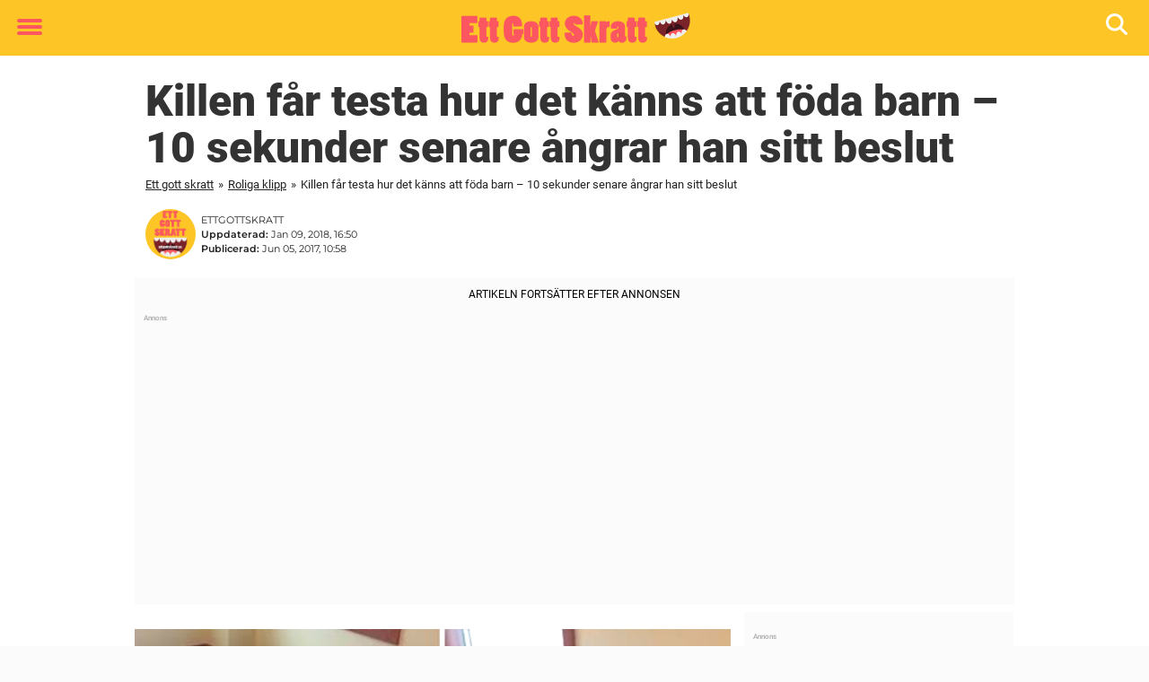

--- FILE ---
content_type: text/html; charset=UTF-8
request_url: https://www.ettgottskratt.se/killen-far-testa-hur-det-kanns-att-foda-barn-10-sekunder-senare-angrar-han-sitt-beslut/
body_size: 21605
content:

<!DOCTYPE html>
<html lang="sv-SE" class="noHeroImage showInlineFeaturedImage">

<head>
  <meta charset="UTF-8">
  <meta name="viewport" content="width=device-width, initial-scale=1">
  <link rel="profile" href="https://gmpg.org/xfn/11">
  <link rel="pingback" href="https://www.ettgottskratt.se/xmlrpc.php">
  <link rel="icon" href="https://cdn-humor.newsner.com/wp-content/uploads/sites/6/2018/01/28154352/cropped-ettgottskratt-logga-liten-1-32x32.png" sizes="32x32" />
<link rel="icon" href="https://cdn-humor.newsner.com/wp-content/uploads/sites/6/2018/01/28154352/cropped-ettgottskratt-logga-liten-1-192x192.png" sizes="192x192" />
<link rel="apple-touch-icon" href="https://cdn-humor.newsner.com/wp-content/uploads/sites/6/2018/01/28154352/cropped-ettgottskratt-logga-liten-1-180x180.png" />
<meta name="msapplication-TileImage" content="https://cdn-humor.newsner.com/wp-content/uploads/sites/6/2018/01/28154352/cropped-ettgottskratt-logga-liten-1-270x270.png" />
  <meta name="msvalidate.01" content="C89AC1CF247AE0ED1C6F78658B88837D" />
    <meta name="pagePath" content="/killen-far-testa-hur-det-kanns-att-foda-barn-10-sekunder-senare-angrar-han-sitt-beslut/" />
  <meta name="pageTitle" content="Killen får testa hur det känns att föda barn – 10 sekunder senare ångrar han sitt beslut" />
  <meta name="pageLanguage" content="sv_SE" />
  <meta name="pageCategory" content="roliga-klipp" />
  <meta name="pageAttributes" content="" />
  <script>
      window.currentPost = {
        id: "13128",
        category: ["roliga-klipp"],
      }
  </script>

  <style>
    .theme-header-color-scheme-color {
      color: #fdc526;
    }

    .theme-header-color-scheme-border-color {
      border-color: #fdc526 !important;
    }

    .theme-header-color-scheme-background-color {
      background-color: #fdc526 !important;
    }

    .theme-header-color-scheme-background {
      background: #fdc526 !important;
    }

    .theme-footer-color-scheme-color {
      color: #222;
    }

    .theme-footer-color-scheme-border-color {
      border-color: #222 !important;
    }

    .theme-footer-color-scheme-background-color {
      background-color: #222 !important;
    }

    .theme-footer-color-scheme-background {
      background: #222 !important;
    }

    .theme-highlight-color-scheme-color {
      color: #fc5660;
    }

    .theme-highlight-color-scheme-border-color {
      border-color: #fc5660 !important;
    }

    .theme-highlight-color-scheme-background-color {
      background-color: #fc5660 !important;
    }

    .theme-highlight-color-scheme-background {
      background: #fc5660 !important;
    }

    .theme-menu-button-color-scheme-color {
      color: #fc5660;
    }

    .theme-menu-button-color-scheme-border-color {
      border-color: #fc5660 !important;
    }

    .theme-menu-button-color-scheme-background-color {
      background-color: #fc5660 !important;
    }

    .theme-menu-button-color-scheme-background {
      background: #fc5660 !important;
    }

    #mega-menu ul.menu li a {
      border-bottom-color: #fc5660 !important;
    }

    :root {
      --newsner-highlight-color: #fc5660;
    }


          .ad-space:before {
        text-align: left;
        font-family: -apple-system, BlinkMacSystemFont, Apple Color Emoji, 'Segoe UI', Roboto, 'Helvetica Neue', Helvetica, Arial, sans-serif;
        font-weight: 200;
        content: "Annons";
        color: #aaa;
        font-weight: 500;
        font-size: 8px;
        line-height: 15px;
        width: 100%;
        display: inline-block;
      }
      </style>

  <style>
    /* One signal */
    div#onesignal-popover-container,
    div#onesignal-slidedown-container {
      z-index: 88889;
    }
  </style>

  

<!-- Begin common scripts -->
<script type="text/javascript">(function(){function i(e){if(!window.frames[e]){if(document.body&&document.body.firstChild){var t=document.body;var n=document.createElement("iframe");n.style.display="none";n.name=e;n.title=e;t.insertBefore(n,t.firstChild)}else{setTimeout(function(){i(e)},5)}}}function e(n,o,r,f,s){function e(e,t,n,i){if(typeof n!=="function"){return}if(!window[o]){window[o]=[]}var a=false;if(s){a=s(e,i,n)}if(!a){window[o].push({command:e,version:t,callback:n,parameter:i})}}e.stub=true;e.stubVersion=2;function t(i){if(!window[n]||window[n].stub!==true){return}if(!i.data){return}var a=typeof i.data==="string";var e;try{e=a?JSON.parse(i.data):i.data}catch(t){return}if(e[r]){var o=e[r];window[n](o.command,o.version,function(e,t){var n={};n[f]={returnValue:e,success:t,callId:o.callId};if(i.source){i.source.postMessage(a?JSON.stringify(n):n,"*")}},o.parameter)}}if(typeof window[n]!=="function"){window[n]=e;if(window.addEventListener){window.addEventListener("message",t,false)}else{window.attachEvent("onmessage",t)}}}e("__tcfapi","__tcfapiBuffer","__tcfapiCall","__tcfapiReturn");i("__tcfapiLocator")})();</script><script type="text/javascript">(function(){(function(e,r){var t=document.createElement("link");t.rel="preconnect";t.as="script";var n=document.createElement("link");n.rel="dns-prefetch";n.as="script";var i=document.createElement("script");i.id="spcloader";i.type="text/javascript";i["async"]=true;i.charset="utf-8";var o="https://sdk.privacy-center.org/"+e+"/loader.js?target_type=notice&target="+r;if(window.didomiConfig&&window.didomiConfig.user){var a=window.didomiConfig.user;var c=a.country;var d=a.region;if(c){o=o+"&country="+c;if(d){o=o+"&region="+d}}}t.href="https://sdk.privacy-center.org/";n.href="https://sdk.privacy-center.org/";i.src=o;var s=document.getElementsByTagName("script")[0];s.parentNode.insertBefore(t,s);s.parentNode.insertBefore(n,s);s.parentNode.insertBefore(i,s)})("d23f3396-48e6-45ff-9275-fc6868832cf1","zVhFk3iN")})();</script><script
  class="wp-rocket-ignore"
  src="https://www.ettgottskratt.se/wp-content/plugins/newsner-ad-target/dist/js/newsner-ad-target.js?v=1768989967"
></script>

<!-- Google tag (gtag.js) -->
<script class="wp-rocket-ignore" async src="https://www.googletagmanager.com/gtag/js?id=G-MLNJWPHX3F"></script>
<script class="wp-rocket-ignore">
  window.dataLayer = window.dataLayer || [];
  function gtag(){dataLayer.push(arguments);}
  gtag('js', new Date());
  gtag('consent', 'default', {'ad_storage': 'denied','analytics_storage': 'denied','ad_user_data': 'denied','ad_personalization': 'denied'});
  gtag('config', 'G-MLNJWPHX3F');
</script>

<script class="wp-rocket-ignore">
  window.googletag = window.googletag || {cmd: []};
</script>

  <!-- yieldWrapper 3.1.0 -->
  <script class="wp-rocket-ignore">
    yieldWrapper = window.yieldWrapper || { cmd: [] };
  </script>
  <script class="wp-rocket-ignore" async src="https://cdn.yieldwrapper.com/yieldwrapper.js"></script>

<script type="text/javascript" async>
  ! function(e, f, u) {
    e.async = 1;
    e.src = u;
    f.parentNode.insertBefore(e, f);
  }(document.createElement('script'), document.getElementsByTagName('script')[0], '//cdn.taboola.com/libtrc/newsner-network/loader.js');
  document.taboola_counter = 0;
  window._taboola = window._taboola || [];
</script>

<script type="text/javascript">
  (function() {
    var _sf_async_config = window._sf_async_config = (window._sf_async_config || {});
    _sf_async_config.uid = 66992;
    _sf_async_config.domain = "ettgottskratt.se";
    _sf_async_config.flickerControl = false;
    _sf_async_config.useCanonical = true;
    _sf_async_config.useCanonicalDomain = true;
    _sf_async_config.sections = "Roliga klipp";
    _sf_async_config.authors = "Niclas Norlindh";

    function loadChartbeat() {
      var e = document.createElement('script');
      var n = document.getElementsByTagName('script')[0];
      e.type = 'text/javascript';
      e.async = true;
      e.src = '//static.chartbeat.com/js/chartbeat.js';;
      n.parentNode.insertBefore(e, n);
    }
    loadChartbeat();
  })();
</script>
<script async src="//static.chartbeat.com/js/chartbeat_mab.js"></script>

<!-- End common scripts -->

<!-- Begin scripts for www.ettgottskratt.se -->
<meta property="fb:pages" content="403886109822394" />
<meta property="fb:app_id" content="289155411478698" />

<!-- End scripts for www.ettgottskratt.se -->


  <meta name='robots' content='index, follow, max-image-preview:large, max-snippet:-1, max-video-preview:-1' />
	<style>img:is([sizes="auto" i], [sizes^="auto," i]) { contain-intrinsic-size: 3000px 1500px }</style>
	
	<!-- This site is optimized with the Yoast SEO Premium plugin v26.3 (Yoast SEO v26.3) - https://yoast.com/wordpress/plugins/seo/ -->
	<title>Killen får testa hur det känns att föda barn – 10 sekunder senare ångrar han sitt beslut</title>
	<link rel="canonical" href="https://www.ettgottskratt.se/killen-far-testa-hur-det-kanns-att-foda-barn-10-sekunder-senare-angrar-han-sitt-beslut/" />
	<meta property="og:locale" content="sv_SE" />
	<meta property="og:type" content="article" />
	<meta property="og:title" content="Killen får testa hur det känns att föda barn – 10 sekunder senare ångrar han sitt beslut" />
	<meta property="og:description" content="Den fysiska smärtan vid en förlossning är en av de saker som män aldrig får uppleva, men det råder delade meningar kring hur en karl skulle klara av att hantera smärtan av att föda ett barn. ..." />
	<meta property="og:url" content="https://www.ettgottskratt.se/killen-far-testa-hur-det-kanns-att-foda-barn-10-sekunder-senare-angrar-han-sitt-beslut/" />
	<meta property="og:site_name" content="Ett gott skratt" />
	<meta property="article:publisher" content="https://www.facebook.com/GottSkratt" />
	<meta property="article:published_time" content="2017-06-05T08:58:24+00:00" />
	<meta property="article:modified_time" content="2018-01-09T16:50:32+00:00" />
	<meta property="og:image" content="https://www.ettgottskratt.se/wp-content/uploads/sites/6/2017/06/MANVISNOING.jpg" />
	<meta property="og:image:width" content="1200" />
	<meta property="og:image:height" content="630" />
	<meta property="og:image:type" content="image/jpeg" />
	<meta name="author" content="Niclas Norlindh" />
	<meta name="twitter:card" content="summary_large_image" />
	<meta name="twitter:label1" content="Skriven av" />
	<meta name="twitter:data1" content="Niclas Norlindh" />
	<meta name="twitter:label2" content="Beräknad lästid" />
	<meta name="twitter:data2" content="1 minut" />
	<!-- / Yoast SEO Premium plugin. -->


<link rel='dns-prefetch' href='//www.ettgottskratt.se' />
<link rel="alternate" type="application/rss+xml" title="Ett gott skratt &raquo; Webbflöde" href="https://www.ettgottskratt.se/feed/" />
<link rel="alternate" type="application/rss+xml" title="Ett gott skratt &raquo; Kommentarsflöde" href="https://www.ettgottskratt.se/comments/feed/" />
<script type="text/javascript" id="wpp-js" src="https://www.ettgottskratt.se/wp-content/plugins/wordpress-popular-posts/assets/js/wpp.min.js?ver=7.3.6" data-sampling="1" data-sampling-rate="100" data-api-url="https://www.ettgottskratt.se/wp-json/wordpress-popular-posts" data-post-id="13128" data-token="ead58d0835" data-lang="0" data-debug="0"></script>
<!-- ettgottskratt.se is managing ads with Advanced Ads --><!--noptimize--><script id="newsner-ready">
			window.advanced_ads_ready=function(e,a){a=a||"complete";var d=function(e){return"interactive"===a?"loading"!==e:"complete"===e};d(document.readyState)?e():document.addEventListener("readystatechange",(function(a){d(a.target.readyState)&&e()}),{once:"interactive"===a})},window.advanced_ads_ready_queue=window.advanced_ads_ready_queue||[];		</script>
		<!--/noptimize--><style id='wp-emoji-styles-inline-css' type='text/css'>

	img.wp-smiley, img.emoji {
		display: inline !important;
		border: none !important;
		box-shadow: none !important;
		height: 1em !important;
		width: 1em !important;
		margin: 0 0.07em !important;
		vertical-align: -0.1em !important;
		background: none !important;
		padding: 0 !important;
	}
</style>
<style id='wp-block-library-theme-inline-css' type='text/css'>
.wp-block-audio :where(figcaption){color:#555;font-size:13px;text-align:center}.is-dark-theme .wp-block-audio :where(figcaption){color:#ffffffa6}.wp-block-audio{margin:0 0 1em}.wp-block-code{border:1px solid #ccc;border-radius:4px;font-family:Menlo,Consolas,monaco,monospace;padding:.8em 1em}.wp-block-embed :where(figcaption){color:#555;font-size:13px;text-align:center}.is-dark-theme .wp-block-embed :where(figcaption){color:#ffffffa6}.wp-block-embed{margin:0 0 1em}.blocks-gallery-caption{color:#555;font-size:13px;text-align:center}.is-dark-theme .blocks-gallery-caption{color:#ffffffa6}:root :where(.wp-block-image figcaption){color:#555;font-size:13px;text-align:center}.is-dark-theme :root :where(.wp-block-image figcaption){color:#ffffffa6}.wp-block-image{margin:0 0 1em}.wp-block-pullquote{border-bottom:4px solid;border-top:4px solid;color:currentColor;margin-bottom:1.75em}.wp-block-pullquote cite,.wp-block-pullquote footer,.wp-block-pullquote__citation{color:currentColor;font-size:.8125em;font-style:normal;text-transform:uppercase}.wp-block-quote{border-left:.25em solid;margin:0 0 1.75em;padding-left:1em}.wp-block-quote cite,.wp-block-quote footer{color:currentColor;font-size:.8125em;font-style:normal;position:relative}.wp-block-quote:where(.has-text-align-right){border-left:none;border-right:.25em solid;padding-left:0;padding-right:1em}.wp-block-quote:where(.has-text-align-center){border:none;padding-left:0}.wp-block-quote.is-large,.wp-block-quote.is-style-large,.wp-block-quote:where(.is-style-plain){border:none}.wp-block-search .wp-block-search__label{font-weight:700}.wp-block-search__button{border:1px solid #ccc;padding:.375em .625em}:where(.wp-block-group.has-background){padding:1.25em 2.375em}.wp-block-separator.has-css-opacity{opacity:.4}.wp-block-separator{border:none;border-bottom:2px solid;margin-left:auto;margin-right:auto}.wp-block-separator.has-alpha-channel-opacity{opacity:1}.wp-block-separator:not(.is-style-wide):not(.is-style-dots){width:100px}.wp-block-separator.has-background:not(.is-style-dots){border-bottom:none;height:1px}.wp-block-separator.has-background:not(.is-style-wide):not(.is-style-dots){height:2px}.wp-block-table{margin:0 0 1em}.wp-block-table td,.wp-block-table th{word-break:normal}.wp-block-table :where(figcaption){color:#555;font-size:13px;text-align:center}.is-dark-theme .wp-block-table :where(figcaption){color:#ffffffa6}.wp-block-video :where(figcaption){color:#555;font-size:13px;text-align:center}.is-dark-theme .wp-block-video :where(figcaption){color:#ffffffa6}.wp-block-video{margin:0 0 1em}:root :where(.wp-block-template-part.has-background){margin-bottom:0;margin-top:0;padding:1.25em 2.375em}
</style>
<style id='global-styles-inline-css' type='text/css'>
:root{--wp--preset--aspect-ratio--square: 1;--wp--preset--aspect-ratio--4-3: 4/3;--wp--preset--aspect-ratio--3-4: 3/4;--wp--preset--aspect-ratio--3-2: 3/2;--wp--preset--aspect-ratio--2-3: 2/3;--wp--preset--aspect-ratio--16-9: 16/9;--wp--preset--aspect-ratio--9-16: 9/16;--wp--preset--color--black: #000000;--wp--preset--color--cyan-bluish-gray: #abb8c3;--wp--preset--color--white: #ffffff;--wp--preset--color--pale-pink: #f78da7;--wp--preset--color--vivid-red: #cf2e2e;--wp--preset--color--luminous-vivid-orange: #ff6900;--wp--preset--color--luminous-vivid-amber: #fcb900;--wp--preset--color--light-green-cyan: #7bdcb5;--wp--preset--color--vivid-green-cyan: #00d084;--wp--preset--color--pale-cyan-blue: #8ed1fc;--wp--preset--color--vivid-cyan-blue: #0693e3;--wp--preset--color--vivid-purple: #9b51e0;--wp--preset--gradient--vivid-cyan-blue-to-vivid-purple: linear-gradient(135deg,rgba(6,147,227,1) 0%,rgb(155,81,224) 100%);--wp--preset--gradient--light-green-cyan-to-vivid-green-cyan: linear-gradient(135deg,rgb(122,220,180) 0%,rgb(0,208,130) 100%);--wp--preset--gradient--luminous-vivid-amber-to-luminous-vivid-orange: linear-gradient(135deg,rgba(252,185,0,1) 0%,rgba(255,105,0,1) 100%);--wp--preset--gradient--luminous-vivid-orange-to-vivid-red: linear-gradient(135deg,rgba(255,105,0,1) 0%,rgb(207,46,46) 100%);--wp--preset--gradient--very-light-gray-to-cyan-bluish-gray: linear-gradient(135deg,rgb(238,238,238) 0%,rgb(169,184,195) 100%);--wp--preset--gradient--cool-to-warm-spectrum: linear-gradient(135deg,rgb(74,234,220) 0%,rgb(151,120,209) 20%,rgb(207,42,186) 40%,rgb(238,44,130) 60%,rgb(251,105,98) 80%,rgb(254,248,76) 100%);--wp--preset--gradient--blush-light-purple: linear-gradient(135deg,rgb(255,206,236) 0%,rgb(152,150,240) 100%);--wp--preset--gradient--blush-bordeaux: linear-gradient(135deg,rgb(254,205,165) 0%,rgb(254,45,45) 50%,rgb(107,0,62) 100%);--wp--preset--gradient--luminous-dusk: linear-gradient(135deg,rgb(255,203,112) 0%,rgb(199,81,192) 50%,rgb(65,88,208) 100%);--wp--preset--gradient--pale-ocean: linear-gradient(135deg,rgb(255,245,203) 0%,rgb(182,227,212) 50%,rgb(51,167,181) 100%);--wp--preset--gradient--electric-grass: linear-gradient(135deg,rgb(202,248,128) 0%,rgb(113,206,126) 100%);--wp--preset--gradient--midnight: linear-gradient(135deg,rgb(2,3,129) 0%,rgb(40,116,252) 100%);--wp--preset--font-size--small: 13px;--wp--preset--font-size--medium: 20px;--wp--preset--font-size--large: 36px;--wp--preset--font-size--x-large: 42px;--wp--preset--spacing--20: 0.44rem;--wp--preset--spacing--30: 0.67rem;--wp--preset--spacing--40: 1rem;--wp--preset--spacing--50: 1.5rem;--wp--preset--spacing--60: 2.25rem;--wp--preset--spacing--70: 3.38rem;--wp--preset--spacing--80: 5.06rem;--wp--preset--shadow--natural: 6px 6px 9px rgba(0, 0, 0, 0.2);--wp--preset--shadow--deep: 12px 12px 50px rgba(0, 0, 0, 0.4);--wp--preset--shadow--sharp: 6px 6px 0px rgba(0, 0, 0, 0.2);--wp--preset--shadow--outlined: 6px 6px 0px -3px rgba(255, 255, 255, 1), 6px 6px rgba(0, 0, 0, 1);--wp--preset--shadow--crisp: 6px 6px 0px rgba(0, 0, 0, 1);}:root { --wp--style--global--content-size: 664px;--wp--style--global--wide-size: 664px; }:where(body) { margin: 0; }.wp-site-blocks > .alignleft { float: left; margin-right: 2em; }.wp-site-blocks > .alignright { float: right; margin-left: 2em; }.wp-site-blocks > .aligncenter { justify-content: center; margin-left: auto; margin-right: auto; }:where(.is-layout-flex){gap: 0.5em;}:where(.is-layout-grid){gap: 0.5em;}.is-layout-flow > .alignleft{float: left;margin-inline-start: 0;margin-inline-end: 2em;}.is-layout-flow > .alignright{float: right;margin-inline-start: 2em;margin-inline-end: 0;}.is-layout-flow > .aligncenter{margin-left: auto !important;margin-right: auto !important;}.is-layout-constrained > .alignleft{float: left;margin-inline-start: 0;margin-inline-end: 2em;}.is-layout-constrained > .alignright{float: right;margin-inline-start: 2em;margin-inline-end: 0;}.is-layout-constrained > .aligncenter{margin-left: auto !important;margin-right: auto !important;}.is-layout-constrained > :where(:not(.alignleft):not(.alignright):not(.alignfull)){max-width: var(--wp--style--global--content-size);margin-left: auto !important;margin-right: auto !important;}.is-layout-constrained > .alignwide{max-width: var(--wp--style--global--wide-size);}body .is-layout-flex{display: flex;}.is-layout-flex{flex-wrap: wrap;align-items: center;}.is-layout-flex > :is(*, div){margin: 0;}body .is-layout-grid{display: grid;}.is-layout-grid > :is(*, div){margin: 0;}body{padding-top: 0px;padding-right: 0px;padding-bottom: 0px;padding-left: 0px;}a:where(:not(.wp-element-button)){text-decoration: underline;}:root :where(.wp-element-button, .wp-block-button__link){background-color: #32373c;border-width: 0;color: #fff;font-family: inherit;font-size: inherit;line-height: inherit;padding: calc(0.667em + 2px) calc(1.333em + 2px);text-decoration: none;}.has-black-color{color: var(--wp--preset--color--black) !important;}.has-cyan-bluish-gray-color{color: var(--wp--preset--color--cyan-bluish-gray) !important;}.has-white-color{color: var(--wp--preset--color--white) !important;}.has-pale-pink-color{color: var(--wp--preset--color--pale-pink) !important;}.has-vivid-red-color{color: var(--wp--preset--color--vivid-red) !important;}.has-luminous-vivid-orange-color{color: var(--wp--preset--color--luminous-vivid-orange) !important;}.has-luminous-vivid-amber-color{color: var(--wp--preset--color--luminous-vivid-amber) !important;}.has-light-green-cyan-color{color: var(--wp--preset--color--light-green-cyan) !important;}.has-vivid-green-cyan-color{color: var(--wp--preset--color--vivid-green-cyan) !important;}.has-pale-cyan-blue-color{color: var(--wp--preset--color--pale-cyan-blue) !important;}.has-vivid-cyan-blue-color{color: var(--wp--preset--color--vivid-cyan-blue) !important;}.has-vivid-purple-color{color: var(--wp--preset--color--vivid-purple) !important;}.has-black-background-color{background-color: var(--wp--preset--color--black) !important;}.has-cyan-bluish-gray-background-color{background-color: var(--wp--preset--color--cyan-bluish-gray) !important;}.has-white-background-color{background-color: var(--wp--preset--color--white) !important;}.has-pale-pink-background-color{background-color: var(--wp--preset--color--pale-pink) !important;}.has-vivid-red-background-color{background-color: var(--wp--preset--color--vivid-red) !important;}.has-luminous-vivid-orange-background-color{background-color: var(--wp--preset--color--luminous-vivid-orange) !important;}.has-luminous-vivid-amber-background-color{background-color: var(--wp--preset--color--luminous-vivid-amber) !important;}.has-light-green-cyan-background-color{background-color: var(--wp--preset--color--light-green-cyan) !important;}.has-vivid-green-cyan-background-color{background-color: var(--wp--preset--color--vivid-green-cyan) !important;}.has-pale-cyan-blue-background-color{background-color: var(--wp--preset--color--pale-cyan-blue) !important;}.has-vivid-cyan-blue-background-color{background-color: var(--wp--preset--color--vivid-cyan-blue) !important;}.has-vivid-purple-background-color{background-color: var(--wp--preset--color--vivid-purple) !important;}.has-black-border-color{border-color: var(--wp--preset--color--black) !important;}.has-cyan-bluish-gray-border-color{border-color: var(--wp--preset--color--cyan-bluish-gray) !important;}.has-white-border-color{border-color: var(--wp--preset--color--white) !important;}.has-pale-pink-border-color{border-color: var(--wp--preset--color--pale-pink) !important;}.has-vivid-red-border-color{border-color: var(--wp--preset--color--vivid-red) !important;}.has-luminous-vivid-orange-border-color{border-color: var(--wp--preset--color--luminous-vivid-orange) !important;}.has-luminous-vivid-amber-border-color{border-color: var(--wp--preset--color--luminous-vivid-amber) !important;}.has-light-green-cyan-border-color{border-color: var(--wp--preset--color--light-green-cyan) !important;}.has-vivid-green-cyan-border-color{border-color: var(--wp--preset--color--vivid-green-cyan) !important;}.has-pale-cyan-blue-border-color{border-color: var(--wp--preset--color--pale-cyan-blue) !important;}.has-vivid-cyan-blue-border-color{border-color: var(--wp--preset--color--vivid-cyan-blue) !important;}.has-vivid-purple-border-color{border-color: var(--wp--preset--color--vivid-purple) !important;}.has-vivid-cyan-blue-to-vivid-purple-gradient-background{background: var(--wp--preset--gradient--vivid-cyan-blue-to-vivid-purple) !important;}.has-light-green-cyan-to-vivid-green-cyan-gradient-background{background: var(--wp--preset--gradient--light-green-cyan-to-vivid-green-cyan) !important;}.has-luminous-vivid-amber-to-luminous-vivid-orange-gradient-background{background: var(--wp--preset--gradient--luminous-vivid-amber-to-luminous-vivid-orange) !important;}.has-luminous-vivid-orange-to-vivid-red-gradient-background{background: var(--wp--preset--gradient--luminous-vivid-orange-to-vivid-red) !important;}.has-very-light-gray-to-cyan-bluish-gray-gradient-background{background: var(--wp--preset--gradient--very-light-gray-to-cyan-bluish-gray) !important;}.has-cool-to-warm-spectrum-gradient-background{background: var(--wp--preset--gradient--cool-to-warm-spectrum) !important;}.has-blush-light-purple-gradient-background{background: var(--wp--preset--gradient--blush-light-purple) !important;}.has-blush-bordeaux-gradient-background{background: var(--wp--preset--gradient--blush-bordeaux) !important;}.has-luminous-dusk-gradient-background{background: var(--wp--preset--gradient--luminous-dusk) !important;}.has-pale-ocean-gradient-background{background: var(--wp--preset--gradient--pale-ocean) !important;}.has-electric-grass-gradient-background{background: var(--wp--preset--gradient--electric-grass) !important;}.has-midnight-gradient-background{background: var(--wp--preset--gradient--midnight) !important;}.has-small-font-size{font-size: var(--wp--preset--font-size--small) !important;}.has-medium-font-size{font-size: var(--wp--preset--font-size--medium) !important;}.has-large-font-size{font-size: var(--wp--preset--font-size--large) !important;}.has-x-large-font-size{font-size: var(--wp--preset--font-size--x-large) !important;}
:where(.wp-block-post-template.is-layout-flex){gap: 1.25em;}:where(.wp-block-post-template.is-layout-grid){gap: 1.25em;}
:where(.wp-block-columns.is-layout-flex){gap: 2em;}:where(.wp-block-columns.is-layout-grid){gap: 2em;}
:root :where(.wp-block-pullquote){font-size: 1.5em;line-height: 1.6;}
</style>
<link rel='stylesheet' id='newsner_blocks_style-css' href='https://www.ettgottskratt.se/wp-content/plugins/newsner-blocks/src/../build/css/style.bundle.css?v=1768989967' type='text/css' media='all' />
<link rel='stylesheet' id='wordpress-popular-posts-css-css' href='https://www.ettgottskratt.se/wp-content/plugins/wordpress-popular-posts/assets/css/wpp.css?ver=7.3.6' type='text/css' media='all' />
<link rel='stylesheet' id='parent-style-css' href='https://www.ettgottskratt.se/wp-content/themes/smart-magazine/style.css?ver=6.8.3' type='text/css' media='all' />
<link rel='stylesheet' id='newsner-css' href='https://www.ettgottskratt.se/wp-content/themes/newsneregs/dist/css/main.css?ver=1768989968' type='text/css' media='all' />
<link rel='stylesheet' id='single-article-css' href='https://www.ettgottskratt.se/wp-content/themes/newsneregs/dist/css/single.css?ver=1768989968' type='text/css' media='all' />
<link rel='stylesheet' id='growthbook-css' href='https://www.ettgottskratt.se/wp-content/themes/newsneregs/dist/css/growthbook.css?ver=1768989968' type='text/css' media='all' />
<script type="text/javascript" src="https://www.ettgottskratt.se/wp-includes/js/jquery/jquery.min.js?ver=3.7.1" id="jquery-core-js"></script>
<script type="text/javascript" id="advanced-ads-advanced-js-js-extra">
/* <![CDATA[ */
var advads_options = {"blog_id":"6","privacy":{"enabled":false,"state":"not_needed"}};
/* ]]> */
</script>
<script type="text/javascript" src="https://www.ettgottskratt.se/wp-content/plugins/advanced-ads/public/assets/js/advanced.min.js?ver=1.56.4" id="advanced-ads-advanced-js-js"></script>
<script type="text/javascript" id="advanced_ads_pro/visitor_conditions-js-extra">
/* <![CDATA[ */
var advanced_ads_pro_visitor_conditions = {"referrer_cookie_name":"advanced_ads_pro_visitor_referrer","referrer_exdays":"365","page_impr_cookie_name":"advanced_ads_page_impressions","page_impr_exdays":"3650"};
/* ]]> */
</script>
<script type="text/javascript" src="https://www.ettgottskratt.se/wp-content/plugins/advanced-ads-pro/modules/advanced-visitor-conditions/inc/conditions.min.js?ver=2.28.2" id="advanced_ads_pro/visitor_conditions-js"></script>
<script type="text/javascript" src="https://www.ettgottskratt.se/wp-content/themes/smart-magazine/assets/js/modernizr.custom.js?ver=20150615" id="smart-magazine-modernizr-js"></script>
<script type="text/javascript" src="https://www.ettgottskratt.se/wp-content/themes/smart-magazine/assets/js/jquery.easing.js?ver=20150615" id="smart-magazine-easing-js"></script>
<script type="text/javascript" src="https://www.ettgottskratt.se/wp-content/themes/smart-magazine/assets/js/jquery.hoverIntent.js?ver=20150615" id="smart-magazine-hoverIntent-js"></script>
<link rel="https://api.w.org/" href="https://www.ettgottskratt.se/wp-json/" /><link rel="alternate" title="JSON" type="application/json" href="https://www.ettgottskratt.se/wp-json/wp/v2/posts/13128" /><link rel="EditURI" type="application/rsd+xml" title="RSD" href="https://www.ettgottskratt.se/xmlrpc.php?rsd" />
<meta name="generator" content="WordPress 6.8.3" />
<link rel='shortlink' href='https://www.ettgottskratt.se/?p=13128' />

  <script>
    window.FB = window.FB || {};
    window.FB.__buffer = true;
  </script>

  <script>window.players = {}</script>            <style id="wpp-loading-animation-styles">@-webkit-keyframes bgslide{from{background-position-x:0}to{background-position-x:-200%}}@keyframes bgslide{from{background-position-x:0}to{background-position-x:-200%}}.wpp-widget-block-placeholder,.wpp-shortcode-placeholder{margin:0 auto;width:60px;height:3px;background:#dd3737;background:linear-gradient(90deg,#dd3737 0%,#571313 10%,#dd3737 100%);background-size:200% auto;border-radius:3px;-webkit-animation:bgslide 1s infinite linear;animation:bgslide 1s infinite linear}</style>
            <script type="text/javascript">
		var advadsCfpQueue = [];
		var advadsCfpAd = function( adID ){
			if ( 'undefined' == typeof advadsProCfp ) { advadsCfpQueue.push( adID ) } else { advadsProCfp.addElement( adID ) }
		};
		</script>
		    <script type="application/ld+json">
    [
        {
            "@context": "https://schema.org",
            "@type": "NewsArticle",
            "isBasedOn": "https://www.ettgottskratt.se/killen-far-testa-hur-det-kanns-att-foda-barn-10-sekunder-senare-angrar-han-sitt-beslut/",
            "headline": "Killen får testa hur det känns att föda barn – 10 sekunder senare ångrar han sitt beslut",
            "url": "https://www.ettgottskratt.se/killen-far-testa-hur-det-kanns-att-foda-barn-10-sekunder-senare-angrar-han-sitt-beslut/",
            "thumbnailUrl": "https://cdn-humor.newsner.com/wp-content/uploads/sites/6/2017/06/28152533/MANVISNOING.jpg",
            "alternativeHeadline": "",
            "articleBody": "Den fysiska sm\u00e4rtan vid en f\u00f6rlossning \u00e4r en av de saker som m\u00e4n aldrig f\u00e5r uppleva, men det r\u00e5der delade meningar kring hur en karl skulle klara av att hantera\u00a0sm\u00e4rtan av att f\u00f6da ett barn.\n\nAmerikanske Johnny Wade studerar till narkossk\u00f6terska vid Lincoln Memorial University. Han valde att st\u00e4lla upp p\u00e5 att testa en maskin som kan simulera den sm\u00e4rta som en kvinna tvingas genomlida vid en f\u00f6rlossning.\n\nFr\u00e5gan \u00e4r om diskussionerna kring hur en kille skulle klara av att f\u00f6da barn helt d\u00f6r h\u00e4r? I vilket fall kan vi konstatera att det gick\u00a0s\u00e5 d\u00e4r f\u00f6r modige Johnny.\n\nHans klasskamrater filmade n\u00e4r han testade maskinen och alla viker sig av skratt n\u00e4r\u00a0Johnny inte klarar mer \u00e4n 20 sekunder.\n\nH\u00e4rligt att se att han sj\u00e4lv dessutom kan bjuda p\u00e5 ett stort leende efter p\u00e4rsen, som ser ut att kanske ha varit det v\u00e4rsta han upplevt.\n\nGivetvis \u00e4r det aldrig kul n\u00e4r n\u00e5gon f\u00e5r ont, men det h\u00e4r var ju b\u00e5de sj\u00e4lvvalt och skedde under helt kontrollerade former.\n\n\n\nDet h\u00e4r kanske alla m\u00e4n borde testa f\u00f6r att de ska f\u00f6rst\u00e5 hur kvinnorna har det?\n\nDELA det h\u00e4r med dina v\u00e4nner!\nGilla Ettgottskratt om du vill ha ett roligare fl\u00f6de!",
            "dateModified": "2018-01-09T16:50:32+00:00",
            "datePublished": "2017-06-05T10:58:24+00:00",
            "articleSection": "",
            "description": "",
            "keywords": "",
            "image": {
                "@type": "ImageObject",
                "url": "https://cdn-humor.newsner.com/wp-content/uploads/sites/6/2017/06/28152533/MANVISNOING.jpg",
                "caption": ""
            },
            "author": {
                "@type": "Person",
                "name": "Niclas Norlindh",
                "image": "https://secure.gravatar.com/avatar/73af698f3bd38153ff4eace4d0a8a09a72d213f233203b7da534ba428c7f9b77?s=96&d=mm&r=g",
                "jobTitle": "",
                "description": "",
                "url": "https://www.ettgottskratt.se/author/niclasnorlindh/"
            },
            "publisher": {
                "@type": "NewsMediaOrganization",
                "foundingDate": "2014-09-07",
                "legalName": "Nyheter N365",
                "name": "Ett gott skratt",
                "url": "https://www.ettgottskratt.se",
                "masthead": "",
                "ethicsPolicy": "",
                "correctionsPolicy": "",
                "verificationFactCheckingPolicy": "",
                "logo": {
                    "@type": "ImageObject",
                    "url": "https://cdn-humor.newsner.com/wp-content/uploads/sites/6/2018/01/28151111/ettgottskratt-logga.png"
                }
                
            }
        }
    ]
    </script>  <style type="text/css">

    :root {
      --newsner-highlight-text-color: #ffffff;
    }

    header.main-header, header#header.header, header.main-header div#nav-sticky, header.main-header div#nav-sticky, header#header.header div#nav-sticky, div#nav-sticky_progress-bar {
      background: #fdc526;
    }

    header.main-header header#header.header div.toggle-holder div.mobile-toggle > span, header.main-header header#header.header #nav-sticky div.mobile-toggle > span {
      background: #fc5660;
    }

    
    header.main-header header#header.header #nav-sticky #nav-sticky_progress-bar_fill {
      background: #fc5660;
    }

    header.main-header header#header.header div.social-holder button.dropdown-toggle span:first-child {
      color: #fc5660 !important;
    }


    header.main-header header#header.header #mega-menu ul.menu li a {
      border-bottom-color: #fc5660;
    }

    header.main-header header#header.header .social-holder .quick-search .search-form .search-form-inner-container.input-group .search-field.form-control {
      color: #fc5660;
    }
    header.main-header header#header.header .social-holder .quick-search .search-form .search-form-inner-container.input-group .search-field.form-control::-webkit-input-placeholder { color: #fc5660; }
    header.main-header header#header.header .social-holder .quick-search .search-form .search-form-inner-container.input-group .search-field.form-control::-moz-placeholder { color: #fc5660; }
    header.main-header header#header.header .social-holder .quick-search .search-form .search-form-inner-container.input-group .search-field.form-control:-ms-input-placeholder { color: #fc5660; }
    header.main-header header#header.header .social-holder .quick-search .search-form .search-form-inner-container.input-group .search-field.form-control:-moz-placeholder { color: #fc5660; }


    div.content_wrapper div.content_border div.container .section-title {
      background: #fc5660;
    }

    h3.section-title, p.section-title, h3.widget-title {
      background: #fc5660;
      color: #ffffff;
    }

    .post.featured-article .featured-title {
      border-bottom: 5px solid #fc5660;
    }

    div.content_wrapper .entry-content p a,
    .newsner-tag-list-block a,
    .newsner-read-more-block ul li a {
              background-image: linear-gradient(to right, #fc5660 0%, #fc5660);
            background-repeat: repeat-x;
      background-position: 0 95%;
      background-size: 100% 2px;
    }

    div.content_wrapper .entry-content p a:hover,
    .newsner-tag-list-block a:hover,
    .newsner-read-more-block ul li a:hover {
              background-color: #fc5660;
            color: #333    }

    div.content_wrapper .tags .tags-links a,
    .archive-title-category-links.tags-links a,
    .navigation .nav-links .page-numbers.prev,
    .navigation .nav-links .page-numbers.next,
    .navigation .nav-links .page-numbers {
      background: #fc5660;
    }

    .inline-google-news-feed-link a,
    .inline-google-news-feed-link a:hover {
        background: #fc5660;
        color: #ffffff;
    }

    footer.site-footer-wrapper div.footer-logo-block, footer.site-footer-wrapper div.site-footer, footer.site-footer-wrapper div.copyright {
      background: #222;
    }

    /* Simplified */
    .display-horizontal-main-menu .main-menu-below .nav_container nav.main_nav .sf-menu li.current-menu-item a {
      color: #fc5660;
    }

    .display-horizontal-main-menu .main-menu-below .nav_container nav.main_nav .sf-menu li a:hover {
      color: #fc5660;
    }

    /* Simplified - Mediaplanet */

    .variant-mediaplanet .homepage-top.homepage-content-area .gum_posts_grid_wrapper .gum_post_data li.cat {
      background-color: #fc5660;
    }

    .variant-mediaplanet .homepage-main.homepage-content-area .homepage-content-main .single_post_block li.cat {
      background-color: #fc5660;
    }

    .variant-mediaplanet .gum_home_sidebar .tagcloud a.tag-cloud-link, .variant-mediaplanet .gum_home_sidebar .tagcloud a.tag-cloud-link:visited {
      color: #fc5660;
    }

    .variant-mediaplanet .gum_home_sidebar .tagcloud a.tag-cloud-link:hover {
      color: #fc5660;
      opacity: 0.6;
    }

    .single-post .page-links a, .single-post .page-links a:hover {
      background: #fc5660;
    }

    /* Plugin - Post type Publication */
    div.single-publication-container .publication-download-button a.read-publication {
      background: #fc5660;
    }

    /* Simplified - Sport */

    .variant-sport .homepage-top.homepage-content-area .gum_posts_grid_wrapper .gum_post_data li.cat {
      background-color: #fc5660;
    }

    .variant-sport .homepage-main.homepage-content-area .homepage-content-main .single_post_block li.cat {
      background-color: #fc5660;
    }

    .variant-sport .gum_home_sidebar .tagcloud a.tag-cloud-link, .variant-sport .gum_home_sidebar .tagcloud a.tag-cloud-link:visited {
      color: #fc5660;
    }

    .variant-sport .gum_home_sidebar .tagcloud a.tag-cloud-link:hover {
      color: #fc5660;
      opacity: 0.6;
    }
    .variant-sport .sport-style .main-menu-category .main_nav{
      /* background-color: #fc5660; */
	  background-color: #fdc526;
    }
    .variant-sport .not-single .recent-list .recent-category {
    	background: #fc5660;
    }
    .variant-sport .not-single .recent-list .recent-category p {
    	/* theme_menu_button_color is not white*/
    	color: #fc5660!important;
    	/* color: #fff!important; */
    }
 </style>

        <!-- Google Tag Manager -->
        <script>(function(w,d,s,l,i){w[l]=w[l]||[];w[l].push({'gtm.start':
        new Date().getTime(),event:'gtm.js'});var f=d.getElementsByTagName(s)[0],
        j=d.createElement(s),dl=l!='dataLayer'?'&l='+l:'';j.async=true;j.src=
        'https://www.googletagmanager.com/gtm.js?id='+i+dl;f.parentNode.insertBefore(j,f);
        })(window,document,'script','dataLayer','GTM-TN4T352');</script>
        <!-- End Google Tag Manager -->
          <style type="text/css">
	  .main_nav, .main_nav .sf-menu .sub-menu{    border-top: 5px solid ;}
	  .main_nav .sf-menu .sub-menu:before{
		      border-bottom-color: ;
	  }
	  .byline .cat-links a, .gum_post_data ul li.cat, .gum_post_block_meta ul li.cat, .gum_post_block_meta ul li.cat{
		  background: ;
		   color: ;
	  }
	  .gum_post_data ul li.cat a, .gum_post_block_meta ul li.cat a, .gum_post_block_meta ul li.cat a{
		 		   color: ;
	  }
 </style>
  
<noscript><style>.lazyload[data-src]{display:none !important;}</style></noscript><style>.lazyload{background-image:none !important;}.lazyload:before{background-image:none !important;}</style><link rel="icon" href="https://cdn-humor.newsner.com/wp-content/uploads/sites/6/2018/01/28154352/cropped-ettgottskratt-logga-liten-1-32x32.png" sizes="32x32" />
<link rel="icon" href="https://cdn-humor.newsner.com/wp-content/uploads/sites/6/2018/01/28154352/cropped-ettgottskratt-logga-liten-1-192x192.png" sizes="192x192" />
<link rel="apple-touch-icon" href="https://cdn-humor.newsner.com/wp-content/uploads/sites/6/2018/01/28154352/cropped-ettgottskratt-logga-liten-1-180x180.png" />
<meta name="msapplication-TileImage" content="https://cdn-humor.newsner.com/wp-content/uploads/sites/6/2018/01/28154352/cropped-ettgottskratt-logga-liten-1-270x270.png" />
</head>

<body class="wp-singular post-template-default single single-post postid-13128 single-format-standard wp-theme-smart-magazine wp-child-theme-newsneregs group-blog aa-prefix-newsner-">
      
    
    <div id="backend-ad-outofpage_dynamic_13128_1"></div>
    <script class="wp-rocket-ignore">
      yieldWrapper.cmd.push(function() {
        yieldWrapper.defineSlot({
          id: "backend-ad-outofpage_dynamic_13128_1",
          adType: "out-of-page",
          targeting: {
            pagePath: '/killen-far-testa-hur-det-kanns-att-foda-barn-10-sekunder-senare-angrar-han-sitt-beslut/',pageTitle: 'Killen får testa hur det känns att föda barn – 10 sekunder senare ångrar han sitt beslut',pageCategory: 'Roliga klipp',pageLanguage: 'sv_SE',pageType: 'post',          }
        });
      });
    </script>
        <!-- Google Tag Manager (noscript) -->
      <noscript><iframe src="https://www.googletagmanager.com/ns.html?id=GTM-TN4T352"
      height="0" width="0" style="display:none;visibility:hidden"></iframe></noscript>
      <!-- End Google Tag Manager (noscript) -->
      
  <div class="">
    <div class="content-container">

      <!-- Start Content Click Capture -->
      <div class="click-capture"></div>
      <!-- End Content Click Capture -->

      <!-- Switching Header Theme -->
      <!-- Start Header -->
<header id="header" class="header style1 ">

	
	<div class="header_top cf">
		<div class="row full-width-row align-middle display-flex">
			<div class="toggle-holder">
				<button
					class="mobile-toggle "
					id="dropdownMegaMenuButton"
					aria-haspopup="true"
					aria-expanded="false"
					type="button"
				>
					<span class="theme-menu-button-color-scheme-background-color"></span>
					<span class="theme-menu-button-color-scheme-background-color"></span>
					<span class="theme-menu-button-color-scheme-background-color"></span>
					<span class="screen-reader-text">Toggle menu</span>
				</button>
			</div>

			<div id="mega-menu" class="hideMe" aria-labelledby="dropdownMegaMenuButton">
				<div class="container">

					<div class="megamenu-container"><ul id="menu-mega-menu" class="menu"><li id="menu-item-19631" class="menu-item menu-item-type-taxonomy menu-item-object-category menu-item-19631"><a href="https://www.ettgottskratt.se/barn/">Barn</a></li>
<li id="menu-item-19632" class="menu-item menu-item-type-taxonomy menu-item-object-category menu-item-19632"><a href="https://www.ettgottskratt.se/djur/">Djur</a></li>
<li id="menu-item-19633" class="menu-item menu-item-type-taxonomy menu-item-object-category menu-item-19633"><a href="https://www.ettgottskratt.se/familj/">Familj</a></li>
<li id="menu-item-19634" class="menu-item menu-item-type-taxonomy menu-item-object-category menu-item-19634"><a href="https://www.ettgottskratt.se/foraldrar/">Föräldrar</a></li>
<li id="menu-item-19635" class="menu-item menu-item-type-taxonomy menu-item-object-category menu-item-19635"><a href="https://www.ettgottskratt.se/frackis/">Fräckis</a></li>
<li id="menu-item-19636" class="menu-item menu-item-type-taxonomy menu-item-object-category menu-item-19636"><a href="https://www.ettgottskratt.se/frackisar/">fräckisar</a></li>
<li id="menu-item-19637" class="menu-item menu-item-type-taxonomy menu-item-object-category menu-item-19637"><a href="https://www.ettgottskratt.se/guldkorn/">Guldkorn</a></li>
<li id="menu-item-19638" class="menu-item menu-item-type-taxonomy menu-item-object-category menu-item-19638"><a href="https://www.ettgottskratt.se/historier/">Historier</a></li>
<li id="menu-item-19639" class="menu-item menu-item-type-taxonomy menu-item-object-category menu-item-19639"><a href="https://www.ettgottskratt.se/internet/">Internet</a></li>
<li id="menu-item-19640" class="menu-item menu-item-type-taxonomy menu-item-object-category menu-item-19640"><a href="https://www.ettgottskratt.se/konstigt/">Konstigt</a></li>
<li id="menu-item-19641" class="menu-item menu-item-type-taxonomy menu-item-object-category menu-item-19641"><a href="https://www.ettgottskratt.se/lista/">Lista</a></li>
<li id="menu-item-19642" class="menu-item menu-item-type-taxonomy menu-item-object-category menu-item-19642"><a href="https://www.ettgottskratt.se/nostalgi/">Nostalgi</a></li>
<li id="menu-item-19643" class="menu-item menu-item-type-taxonomy menu-item-object-category menu-item-19643"><a href="https://www.ettgottskratt.se/nyheter/">Nyheter</a></li>
<li id="menu-item-19644" class="menu-item menu-item-type-taxonomy menu-item-object-category menu-item-19644"><a href="https://www.ettgottskratt.se/quiz/">Quiz</a></li>
<li id="menu-item-19645" class="menu-item menu-item-type-taxonomy menu-item-object-category menu-item-19645"><a href="https://www.ettgottskratt.se/reklam/">Reklam</a></li>
<li id="menu-item-19646" class="menu-item menu-item-type-taxonomy menu-item-object-category menu-item-19646"><a href="https://www.ettgottskratt.se/relation/">Relation</a></li>
<li id="menu-item-19647" class="menu-item menu-item-type-taxonomy menu-item-object-category current-post-ancestor current-menu-parent current-post-parent menu-item-19647"><a href="https://www.ettgottskratt.se/roliga-klipp/">Roliga klipp</a></li>
</ul></div>
											<aside class="quick-search-mobile">
							<button
								type="button"
								class="search-icon icon"
								aria-label="Sök"
							>https://www.ettgottskratt.se/wp-content/themes/newsneregs/images/magnifying-glass-solid-full.svg</button>
							<form role="search" method="get" class="search-form" action="https://www.ettgottskratt.se/">
  <div class="search-form-inner-container input-group">
    <input type="search" class="search-field form-control" placeholder="Sök" value="" name="s"/>
    <span class="input-group-btn">
      <button class="icon btn btn-default" aria-label="Search">
        <img src="[data-uri]" data-src="https://www.ettgottskratt.se/wp-content/themes/newsneregs/images/magnifying-glass-solid-full.svg" decoding="async" class="lazyload"><noscript><img src="https://www.ettgottskratt.se/wp-content/themes/newsneregs/images/magnifying-glass-solid-full.svg" data-eio="l"></noscript>
      </button>
    </span>
  </div>
</form>						</aside>
					
									</div>
			</div>

			<div class="logo text-center">
				<a href="https://www.ettgottskratt.se" class="logolink" title="Ett gott skratt">
											<img width="558" height="80" src="[data-uri]" class="logoimg lazyload" alt="Ett gott skratt" decoding="async" data-src="https://cdn-humor.newsner.com/wp-content/uploads/sites/6/2018/01/28151111/ettgottskratt-logga.png" data-eio-rwidth="558" data-eio-rheight="80" /><noscript><img width="558" height="80" src="https://cdn-humor.newsner.com/wp-content/uploads/sites/6/2018/01/28151111/ettgottskratt-logga.png" class="logoimg" alt="Ett gott skratt" decoding="async" data-eio="l" /></noscript>									</a>
			</div>
			<div class="social-holder style1">

									<aside class="quick-search quick-search-desktop">
						<button
							type="button"
							class="search-icon icon theme-menu-button-color-scheme-color"
							aria-label="Sök"
						>
                            <img src="[data-uri]" data-src="https://www.ettgottskratt.se/wp-content/themes/newsneregs/images/magnifying-glass-solid-full.svg" decoding="async" class="lazyload"><noscript><img src="https://www.ettgottskratt.se/wp-content/themes/newsneregs/images/magnifying-glass-solid-full.svg" data-eio="l"></noscript>
                        </button>
						<form role="search" method="get" class="search-form" action="https://www.ettgottskratt.se/">
  <div class="search-form-inner-container input-group">
    <input type="search" class="search-field form-control" placeholder="Sök" value="" name="s"/>
    <span class="input-group-btn">
      <button class="icon btn btn-default" aria-label="Search">
        <img src="[data-uri]" data-src="https://www.ettgottskratt.se/wp-content/themes/newsneregs/images/magnifying-glass-solid-full.svg" decoding="async" class="lazyload"><noscript><img src="https://www.ettgottskratt.se/wp-content/themes/newsneregs/images/magnifying-glass-solid-full.svg" data-eio="l"></noscript>
      </button>
    </span>
  </div>
</form>					</aside>
				
							</div>
			
		</div>
	</div>

			<div id="nav-sticky" class="hideMe">
			<div id="nav-sticky_content">
				<div class="mobile-toggle hide-for-large-up">
					<span class="theme-menu-button-color-scheme-background-color"></span><span class="theme-menu-button-color-scheme-background-color"></span><span class="theme-menu-button-color-scheme-background-color"></span>
				</div>

				<a href="https://www.ettgottskratt.se">
											<img width="956" height="960" src="[data-uri]" class="mobile-home-button lazyload" alt="Ett gott skratt" decoding="async" fetchpriority="high"   data-src="https://cdn-humor.newsner.com/wp-content/uploads/sites/6/2018/01/28154353/ettgottskratt-logga-liten.png" data-srcset="https://cdn-humor.newsner.com/wp-content/uploads/sites/6/2018/01/28154353/ettgottskratt-logga-liten.png 956w, https://cdn-humor.newsner.com/wp-content/uploads/sites/6/2018/01/28154353/ettgottskratt-logga-liten-150x150.png 150w, https://cdn-humor.newsner.com/wp-content/uploads/sites/6/2018/01/28154353/ettgottskratt-logga-liten-300x300.png 300w, https://cdn-humor.newsner.com/wp-content/uploads/sites/6/2018/01/28154353/ettgottskratt-logga-liten-768x771.png 768w" data-sizes="auto" data-eio-rwidth="956" data-eio-rheight="960" /><noscript><img width="956" height="960" src="https://cdn-humor.newsner.com/wp-content/uploads/sites/6/2018/01/28154353/ettgottskratt-logga-liten.png" class="mobile-home-button" alt="Ett gott skratt" decoding="async" fetchpriority="high" srcset="https://cdn-humor.newsner.com/wp-content/uploads/sites/6/2018/01/28154353/ettgottskratt-logga-liten.png 956w, https://cdn-humor.newsner.com/wp-content/uploads/sites/6/2018/01/28154353/ettgottskratt-logga-liten-150x150.png 150w, https://cdn-humor.newsner.com/wp-content/uploads/sites/6/2018/01/28154353/ettgottskratt-logga-liten-300x300.png 300w, https://cdn-humor.newsner.com/wp-content/uploads/sites/6/2018/01/28154353/ettgottskratt-logga-liten-768x771.png 768w" sizes="(max-width: 956px) 100vw, 956px" data-eio="l" /></noscript>									</a>
				<span class="nav-sticky_article-title truncate">Killen får testa hur det känns att föda barn – 10 sekunder senare ångrar han sitt beslut</span>
			</div>
			<div id="nav-sticky_progress-bar">
				<div id="nav-sticky_progress-bar_fill" class="theme-menu-button-color-scheme-background">
				</div>
			</div>
		</div>
	</header>
<!-- End Header -->
    </div><!--container -->

  </div><!--nav_wrapper -->
  
  <div class="clearfix"></div>
  <main>
  <div class="content_wrapper  " id="content_wrapper">




<div class="background-ad-container">
    <div class="">
        <!-- <div id="share-sidebar" class="col-md-1" data-spy="affix" data-offset-top="205"> -->

        <div id="primary" class="single-post">
            <article id="post-13128" class="post-13128 post type-post status-publish format-standard has-post-thumbnail category-roliga-klipp">
                <div class="article-container">
                    <div class="article-heading">
                        <header class="entry-header">

                            <div class="heading col-sm-12 col-md-offset-0 col-md-12">
                                
                                <h1 class="entry-title">Killen får testa hur det känns att föda barn – 10 sekunder senare ångrar han sitt beslut</h1>
                                        <nav id="breadcrumbs" aria-label="breadcrumbs">
            <ul>
                                    <li>
                        <a href="https://www.ettgottskratt.se">Ett gott skratt</a>»                    </li>
                                    <li>
                        <a href="https://www.ettgottskratt.se/roliga-klipp/">Roliga klipp</a>»                    </li>
                                    <li>
                        Killen får testa hur det känns att föda barn – 10 sekunder senare ångrar han sitt beslut                    </li>
                            </ul>
        </nav>
        
                                <div class="entry-meta">
                                    <div class="author-details">
    <a class="postAvatarContainer" href="https://www.ettgottskratt.se/author/niclasnorlindh/">
        <img class="postAvatar lazyload" src="[data-uri]" alt="Avatar" data-src="https://cdn-humor.newsner.com/wp-content/uploads/sites/6/2018/01/28154353/ettgottskratt-logga-liten.png" decoding="async"><noscript><img class="postAvatar" src="https://cdn-humor.newsner.com/wp-content/uploads/sites/6/2018/01/28154353/ettgottskratt-logga-liten.png" alt="Avatar" data-eio="l"></noscript>
    </a>
  <div class="byline">
    <div class="author post-author vcard">
            Ettgottskratt            </div>
    &nbsp; 
    <div class="posted-on post-date updated">
       
        <time datetime="2018-01-09T16:50:32+00:00"><strong>Uppdaterad: </strong>jan 09, 2018, 16:50</time>
        <br>
            <time datetime="2017-06-05T10:58:24+00:00"><strong>Publicerad: </strong>jun 05, 2017, 10:58</time>
    </div>
  </div>
</div>                                </div><!-- .entry-meta -->

                                
                            </div>
                        </header><!-- .entry-header -->
                    </div>
                    <div class="article-body-container">
                        <div class="article-main">

                            <!-- adSlot Panorama 1 -->
                            <style>#ad-panorama_dynamic_13128_1-wrapper::before { content: "Artikeln fortsätter efter annonsen"; font-size: 12px; text-transform: uppercase; display: block; text-align: center; }@media only screen and (min-width: 0px) { #ad-panorama_dynamic_13128_1-wrapper { height: calc(320px + 27px + 2rem + 18px); background: #fbfbfb; padding: 1rem;  } }@media only screen and (min-width: 768px) { #ad-panorama_dynamic_13128_1-wrapper { height: calc(90px + 27px + 2rem + 18px); background: #fbfbfb; padding: 1rem;  } }@media only screen and (min-width: 1023px) { #ad-panorama_dynamic_13128_1-wrapper { height: calc(300px + 27px + 2rem + 18px); background: #fbfbfb; padding: 1rem;  } }</style>                                        <div id="ad-panorama_dynamic_13128_1-wrapper">
                                            <div id="ad-panorama_dynamic_13128_1" class="ad-space"></div>
                                            <script class="wp-rocket-ignore">
                                                yieldWrapper.cmd.push(function() {
                                                    yieldWrapper.defineSlot({
                                                        id: "ad-panorama_dynamic_13128_1",
                                                        adType: "midbanner",
                                                        targeting: {
                                                            pagePath: '/killen-far-testa-hur-det-kanns-att-foda-barn-10-sekunder-senare-angrar-han-sitt-beslut/',pageTitle: 'Killen får testa hur det känns att föda barn – 10 sekunder senare ångrar han sitt beslut',pageCategory: 'Roliga klipp',pageLanguage: 'sv_SE',pageType: 'post',                                                        }
                                                    });
                                                });
                                            </script>
                                        </div>
                                        
                            <div class="article-content-container">
                                <div class="article">
                                    <div class="entry-content">

                                                                                    <div class="show-inline-featured-image wp-caption alignnone">
                                                <figure class="wp-caption alignnone">
                                                    <img width="664" height="350" src="[data-uri]" class="attachment-main-thumbnail size-main-thumbnail lazyload" alt="" classes="inline-featured-image" loading="eager" decoding="async"   data-src="https://cdn-humor.newsner.com/wp-content/uploads/sites/6/2017/06/28152533/MANVISNOING.jpg" data-srcset="https://cdn-humor.newsner.com/wp-content/uploads/sites/6/2017/06/28152533/MANVISNOING.jpg 1200w, https://cdn-humor.newsner.com/wp-content/uploads/sites/6/2017/06/28152533/MANVISNOING-400x210.jpg 400w" data-sizes="auto" data-eio-rwidth="664" data-eio-rheight="350" /><noscript><img width="664" height="350" src="https://cdn-humor.newsner.com/wp-content/uploads/sites/6/2017/06/28152533/MANVISNOING.jpg" class="attachment-main-thumbnail size-main-thumbnail" alt="" classes="inline-featured-image" loading="eager" decoding="async" srcset="https://cdn-humor.newsner.com/wp-content/uploads/sites/6/2017/06/28152533/MANVISNOING.jpg 1200w, https://cdn-humor.newsner.com/wp-content/uploads/sites/6/2017/06/28152533/MANVISNOING-400x210.jpg 400w" sizes="(max-width: 664px) 100vw, 664px" data-eio="l" /></noscript>
                                                    
                                                </figure>
                                            </div>
                                        <p>Den fysiska smärtan vid en förlossning är en av de saker som män aldrig får uppleva, men det råder delade meningar kring hur en karl skulle klara av att hantera smärtan av att föda ett barn.</p>
<p>Amerikanske Johnny Wade studerar till narkossköterska vid Lincoln Memorial University. Han valde att ställa upp på att testa en maskin som kan simulera den smärta som en kvinna tvingas genomlida vid en förlossning.</p>
<p>Frågan är om diskussionerna kring hur en kille skulle klara av att föda barn helt dör här? I vilket fall kan vi konstatera att det gick så där för modige Johnny.</p>
<p>Hans klasskamrater filmade när han testade maskinen och alla viker sig av skratt när Johnny inte klarar mer än 20 sekunder.</p><div  class="newsner-212edac76bb24ae36ee09cf0f8037ba3 newsner-amp_article_inside_content" id="newsner-212edac76bb24ae36ee09cf0f8037ba3"></div><div class="newsner-article_inside_content" id="newsner-1589470458"><style>#ad-modul_intext_13128_1::before { content: "Artikeln fortsätter efter annonsen"; font-size: 12px; text-transform: uppercase; display: block; text-align: center; }@media only screen and (min-width: 0px) { #ad-modul_intext_13128_1 { height: calc(320px + 27px + 2rem + 18px); background: #fbfbfb; padding: 1rem;  } }@media only screen and (min-width: 768px) { #ad-modul_intext_13128_1 { height: calc(480px + 27px + 2rem + 18px); background: #fbfbfb; padding: 1rem;  } }</style>
<div id="ad-modul_intext_13128_1" class="ad-space"></div>
<script class="wp-rocket-ignore">
	yieldWrapper.cmd.push(function() {
		yieldWrapper.defineSlot({
			id: "ad-modul_intext_13128_1",
			adType: 'intext',
			targeting: {
				pagePath: '/killen-far-testa-hur-det-kanns-att-foda-barn-10-sekunder-senare-angrar-han-sitt-beslut/',pageTitle: 'Killen får testa hur det känns att föda barn – 10 sekunder senare ångrar han sitt beslut',pageCategory: 'Roliga klipp',pageLanguage: 'sv_SE',pageType: 'post',			}
		});
	});
</script>
</div>
<p>Härligt att se att han själv dessutom kan bjuda på ett stort leende efter pärsen, som ser ut att kanske ha varit det värsta han upplevt.</p>
<p>Givetvis är det aldrig kul när någon får ont, men det här var ju både självvalt och skedde under helt kontrollerade former.</p>
<p><iframe src="https://www.youtube.com/embed/B-5My6xqOWw" width="560" height="315" frameborder="0" allowfullscreen="allowfullscreen"></iframe></p>
<p>Det här kanske alla män borde testa för att de ska förstå hur kvinnorna har det?</p>
<p><strong>DELA det här med dina vänner!</strong></p><div  class="newsner-23550b9a44c3a144fab0e098f08e1085 newsner-amp_article_inside_content" id="newsner-23550b9a44c3a144fab0e098f08e1085"></div><div class="newsner-article_inside_content" id="newsner-1030906917"><style>#ad-modul_intext_13128_2::before { content: "Artikeln fortsätter efter annonsen"; font-size: 12px; text-transform: uppercase; display: block; text-align: center; }@media only screen and (min-width: 0px) { #ad-modul_intext_13128_2 { height: calc(320px + 27px + 2rem + 18px); background: #fbfbfb; padding: 1rem;  } }@media only screen and (min-width: 768px) { #ad-modul_intext_13128_2 { height: calc(480px + 27px + 2rem + 18px); background: #fbfbfb; padding: 1rem;  } }</style>
<div id="ad-modul_intext_13128_2" class="ad-space"></div>
<script class="wp-rocket-ignore">
	yieldWrapper.cmd.push(function() {
		yieldWrapper.defineSlot({
			id: "ad-modul_intext_13128_2",
			adType: 'intext',
			targeting: {
				pagePath: '/killen-far-testa-hur-det-kanns-att-foda-barn-10-sekunder-senare-angrar-han-sitt-beslut/',pageTitle: 'Killen får testa hur det känns att föda barn – 10 sekunder senare ångrar han sitt beslut',pageCategory: 'Roliga klipp',pageLanguage: 'sv_SE',pageType: 'post',			}
		});
	});
</script>
</div>
<div class="fb-like-meddelande">Gilla <strong>Ettgottskratt</strong> om du vill ha ett roligare flöde!</p>
<div class="fb-like" data-href="https://www.facebook.com/GottSkratt" data-layout="standard" data-action="like" data-show-faces="false" data-share="true"></div>
</div>

                                        <div id="completedRead">&nbsp;</div>

                                        
                                    </div><!-- .entry-content -->
                                    <div class="clearfix"></div>
                                </div><!-- row -->
                                <aside class="article-sidebar" aria-label="Popular posts">

                                    <!-- adSlot Insider 1 -->
                                    <style>@media only screen and (min-width: 1024px) { #ad-insider-article_dynamic_13128_1-wrapper { height: calc(250px + 27px + 2rem); background: #fbfbfb; padding: 1rem;  } }</style>                                                <div id="ad-insider-article_dynamic_13128_1-wrapper">
                                                    <div id="ad-insider-article_dynamic_13128_1" class="ad-space" style="width:300px"></div>
                                                    <script class="wp-rocket-ignore">
                                                        yieldWrapper.cmd.push(function() {
                                                            yieldWrapper.defineSlot({
                                                                id: "ad-insider-article_dynamic_13128_1",
                                                                adType: "box",
                                                                breakpoints: [[1366, 0]],
                                                                targeting: {
                                                                    pagePath: '/killen-far-testa-hur-det-kanns-att-foda-barn-10-sekunder-senare-angrar-han-sitt-beslut/',pageTitle: 'Killen får testa hur det känns att föda barn – 10 sekunder senare ångrar han sitt beslut',pageCategory: 'Roliga klipp',pageLanguage: 'sv_SE',pageType: 'post',                                                                }
                                                            });
                                                        });
                                                    </script>
                                                </div>
                                                                                                                                

                                    
<div id="secondary" class="widget-area sidebar hidden-xs">

            <div class="ad-placement" id="article-right-top-sidebar">
                  </div>
    
         <p class="section-title">Populärt</p> <p class="wpp-no-data">Sorry. No data so far.</p>
	
</div><!-- #secondary -->

                                    <!-- adSlot widescreen 1 -->
                                    <style>@media only screen and (min-width: 1024px) { #ad-widescreen-article_dynamic_13128_1-wrapper { height: calc(600px + 27px + 2rem); background: #fbfbfb; padding: 1rem; position: sticky; top: 60px; } }</style>
                                                <div id="ad-widescreen-article_dynamic_13128_1-wrapper">
                                                    <div
                                                        id="ad-widescreen-article_dynamic_13128_1"
                                                        class="ad-space"
                                                        style="width:300px; margin-top: 8px; position: sticky; top: 60px;"
                                                    ></div>
                                                    <script class="wp-rocket-ignore">
                                                        yieldWrapper.cmd.push(function() {
                                                            yieldWrapper.defineSlot({
                                                                id: "ad-widescreen-article_dynamic_13128_1",
                                                                adType: 'tower',
                                                                breakpoints: [[1366, 0]],
                                                                targeting: {
                                                                    pagePath: '/killen-far-testa-hur-det-kanns-att-foda-barn-10-sekunder-senare-angrar-han-sitt-beslut/',pageTitle: 'Killen får testa hur det känns att föda barn – 10 sekunder senare ångrar han sitt beslut',pageCategory: 'Roliga klipp',pageLanguage: 'sv_SE',pageType: 'post',                                                                }
                                                            });
                                                        });
                                                    </script>
                                                </div>
                                                                                </aside>
                            </div>

                            
                            <!-- Taboola Ad -->
                                                                                                <div class="ad-placement" id="ad-article-bottom">
                                        <div class="newsner-article_bottom" id="newsner-1444437011"><script>
	_taboola.push({
		mode: 'thumbnails-d',
		container: 'taboola-below-article-13128',
		placement: 'Infinite Scroll Widget',
		target_type: 'mix'
	});
	_taboola.push({
		article: 'article',
		url: 'https://www.ettgottskratt.se/killen-far-testa-hur-det-kanns-att-foda-barn-10-sekunder-senare-angrar-han-sitt-beslut/'
	});
	console.log(`Served taboola infinite scroll ads`,
				'taboola-below-article-13128',
				'https://www.ettgottskratt.se/killen-far-testa-hur-det-kanns-att-foda-barn-10-sekunder-senare-angrar-han-sitt-beslut/');
</script>
<div id="taboola-below-article-13128"></div></div>                                    </div>
                                                    </div>
                        <aside class="article-sidebar-wide" aria-label="Ad section">

                        </aside>
                    </div>
                </div>

            </article><!-- #post-## -->

                                                <div class="recent-articles-below-taboola">
                        
<div class="ad-placement-container article-container">
    <div class="recent-articles">
        <div class="recent-articles__inner">
            <h3 class="section-title">Senaste</h3>
            <ul class="recent-articles__list counter">
                                        <li class="recent-articles__item article">
                            <a
                                class="recent-articles__link"
                                href="https://www.ettgottskratt.se/klurig-gata-manga-svarar-helt-fel/" 
                                title="Klurig gåta: Många svarar helt fel"
                            >
                                <div class="recent-articles__thumb gb-feature-[counter-dots-v2] gb-when-off gb-default">
                                    <div class="featured_image">
                                        <img width="400" height="210" src="[data-uri]" class="attachment-thumbnail size-thumbnail lazyload" alt="" decoding="async"   data-src="https://cdn-humor.newsner.com/wp-content/uploads/sites/6/2023/06/26152937/gatafjadervisning-400x210.jpg" data-srcset="https://cdn-humor.newsner.com/wp-content/uploads/sites/6/2023/06/26152937/gatafjadervisning-400x210.jpg 400w, https://cdn-humor.newsner.com/wp-content/uploads/sites/6/2023/06/26152937/gatafjadervisning-768x403.jpg 768w, https://cdn-humor.newsner.com/wp-content/uploads/sites/6/2023/06/26152937/gatafjadervisning-412x216.jpg 412w, https://cdn-humor.newsner.com/wp-content/uploads/sites/6/2023/06/26152937/gatafjadervisning-664x350.jpg 664w, https://cdn-humor.newsner.com/wp-content/uploads/sites/6/2023/06/26152937/gatafjadervisning.jpg 1200w" data-sizes="auto" data-eio-rwidth="400" data-eio-rheight="210" /><noscript><img width="400" height="210" src="https://cdn-humor.newsner.com/wp-content/uploads/sites/6/2023/06/26152937/gatafjadervisning-400x210.jpg" class="attachment-thumbnail size-thumbnail" alt="" decoding="async" srcset="https://cdn-humor.newsner.com/wp-content/uploads/sites/6/2023/06/26152937/gatafjadervisning-400x210.jpg 400w, https://cdn-humor.newsner.com/wp-content/uploads/sites/6/2023/06/26152937/gatafjadervisning-768x403.jpg 768w, https://cdn-humor.newsner.com/wp-content/uploads/sites/6/2023/06/26152937/gatafjadervisning-412x216.jpg 412w, https://cdn-humor.newsner.com/wp-content/uploads/sites/6/2023/06/26152937/gatafjadervisning-664x350.jpg 664w, https://cdn-humor.newsner.com/wp-content/uploads/sites/6/2023/06/26152937/gatafjadervisning.jpg 1200w" sizes="(max-width: 400px) 100vw, 400px" data-eio="l" /></noscript>                                    </div>
                                </div>

                                <div class="recent-articles__thumb counter-dots gb-feature-[counter-dots-v2] gb-when-on">
                                    <div class="featured_image">
                                        <img width="400" height="210" src="[data-uri]" class="attachment-thumbnail size-thumbnail lazyload" alt="" decoding="async"   data-src="https://cdn-humor.newsner.com/wp-content/uploads/sites/6/2023/06/26152937/gatafjadervisning-400x210.jpg" data-srcset="https://cdn-humor.newsner.com/wp-content/uploads/sites/6/2023/06/26152937/gatafjadervisning-400x210.jpg 400w, https://cdn-humor.newsner.com/wp-content/uploads/sites/6/2023/06/26152937/gatafjadervisning-768x403.jpg 768w, https://cdn-humor.newsner.com/wp-content/uploads/sites/6/2023/06/26152937/gatafjadervisning-412x216.jpg 412w, https://cdn-humor.newsner.com/wp-content/uploads/sites/6/2023/06/26152937/gatafjadervisning-664x350.jpg 664w, https://cdn-humor.newsner.com/wp-content/uploads/sites/6/2023/06/26152937/gatafjadervisning.jpg 1200w" data-sizes="auto" data-eio-rwidth="400" data-eio-rheight="210" /><noscript><img width="400" height="210" src="https://cdn-humor.newsner.com/wp-content/uploads/sites/6/2023/06/26152937/gatafjadervisning-400x210.jpg" class="attachment-thumbnail size-thumbnail" alt="" decoding="async" srcset="https://cdn-humor.newsner.com/wp-content/uploads/sites/6/2023/06/26152937/gatafjadervisning-400x210.jpg 400w, https://cdn-humor.newsner.com/wp-content/uploads/sites/6/2023/06/26152937/gatafjadervisning-768x403.jpg 768w, https://cdn-humor.newsner.com/wp-content/uploads/sites/6/2023/06/26152937/gatafjadervisning-412x216.jpg 412w, https://cdn-humor.newsner.com/wp-content/uploads/sites/6/2023/06/26152937/gatafjadervisning-664x350.jpg 664w, https://cdn-humor.newsner.com/wp-content/uploads/sites/6/2023/06/26152937/gatafjadervisning.jpg 1200w" sizes="(max-width: 400px) 100vw, 400px" data-eio="l" /></noscript>                                    </div>
                                </div>

                                <div class="recent-articles__title">
                                    <span class="recent-articles__title-text">Klurig gåta: Många svarar helt fel</span>
                                </div>
                            </a>
                        </li>
                                                <li class="recent-articles__item article">
                            <a
                                class="recent-articles__link"
                                href="https://www.ettgottskratt.se/testa-dig-sjalv-vilken-triangel-har-en-annan-farg/" 
                                title="Testa dig själv: Vilken triangel har en annan färg?"
                            >
                                <div class="recent-articles__thumb gb-feature-[counter-dots-v2] gb-when-off gb-default">
                                    <div class="featured_image">
                                        <img width="400" height="210" src="[data-uri]" class="attachment-thumbnail size-thumbnail lazyload" alt="" decoding="async"   data-src="https://cdn-humor.newsner.com/wp-content/uploads/sites/6/2023/06/26150352/grontriangelvisning-400x210.jpg" data-srcset="https://cdn-humor.newsner.com/wp-content/uploads/sites/6/2023/06/26150352/grontriangelvisning-400x210.jpg 400w, https://cdn-humor.newsner.com/wp-content/uploads/sites/6/2023/06/26150352/grontriangelvisning-768x403.jpg 768w, https://cdn-humor.newsner.com/wp-content/uploads/sites/6/2023/06/26150352/grontriangelvisning-412x216.jpg 412w, https://cdn-humor.newsner.com/wp-content/uploads/sites/6/2023/06/26150352/grontriangelvisning-664x350.jpg 664w, https://cdn-humor.newsner.com/wp-content/uploads/sites/6/2023/06/26150352/grontriangelvisning.jpg 1200w" data-sizes="auto" data-eio-rwidth="400" data-eio-rheight="210" /><noscript><img width="400" height="210" src="https://cdn-humor.newsner.com/wp-content/uploads/sites/6/2023/06/26150352/grontriangelvisning-400x210.jpg" class="attachment-thumbnail size-thumbnail" alt="" decoding="async" srcset="https://cdn-humor.newsner.com/wp-content/uploads/sites/6/2023/06/26150352/grontriangelvisning-400x210.jpg 400w, https://cdn-humor.newsner.com/wp-content/uploads/sites/6/2023/06/26150352/grontriangelvisning-768x403.jpg 768w, https://cdn-humor.newsner.com/wp-content/uploads/sites/6/2023/06/26150352/grontriangelvisning-412x216.jpg 412w, https://cdn-humor.newsner.com/wp-content/uploads/sites/6/2023/06/26150352/grontriangelvisning-664x350.jpg 664w, https://cdn-humor.newsner.com/wp-content/uploads/sites/6/2023/06/26150352/grontriangelvisning.jpg 1200w" sizes="(max-width: 400px) 100vw, 400px" data-eio="l" /></noscript>                                    </div>
                                </div>

                                <div class="recent-articles__thumb counter-dots gb-feature-[counter-dots-v2] gb-when-on">
                                    <div class="featured_image">
                                        <img width="400" height="210" src="[data-uri]" class="attachment-thumbnail size-thumbnail lazyload" alt="" decoding="async"   data-src="https://cdn-humor.newsner.com/wp-content/uploads/sites/6/2023/06/26150352/grontriangelvisning-400x210.jpg" data-srcset="https://cdn-humor.newsner.com/wp-content/uploads/sites/6/2023/06/26150352/grontriangelvisning-400x210.jpg 400w, https://cdn-humor.newsner.com/wp-content/uploads/sites/6/2023/06/26150352/grontriangelvisning-768x403.jpg 768w, https://cdn-humor.newsner.com/wp-content/uploads/sites/6/2023/06/26150352/grontriangelvisning-412x216.jpg 412w, https://cdn-humor.newsner.com/wp-content/uploads/sites/6/2023/06/26150352/grontriangelvisning-664x350.jpg 664w, https://cdn-humor.newsner.com/wp-content/uploads/sites/6/2023/06/26150352/grontriangelvisning.jpg 1200w" data-sizes="auto" data-eio-rwidth="400" data-eio-rheight="210" /><noscript><img width="400" height="210" src="https://cdn-humor.newsner.com/wp-content/uploads/sites/6/2023/06/26150352/grontriangelvisning-400x210.jpg" class="attachment-thumbnail size-thumbnail" alt="" decoding="async" srcset="https://cdn-humor.newsner.com/wp-content/uploads/sites/6/2023/06/26150352/grontriangelvisning-400x210.jpg 400w, https://cdn-humor.newsner.com/wp-content/uploads/sites/6/2023/06/26150352/grontriangelvisning-768x403.jpg 768w, https://cdn-humor.newsner.com/wp-content/uploads/sites/6/2023/06/26150352/grontriangelvisning-412x216.jpg 412w, https://cdn-humor.newsner.com/wp-content/uploads/sites/6/2023/06/26150352/grontriangelvisning-664x350.jpg 664w, https://cdn-humor.newsner.com/wp-content/uploads/sites/6/2023/06/26150352/grontriangelvisning.jpg 1200w" sizes="(max-width: 400px) 100vw, 400px" data-eio="l" /></noscript>                                    </div>
                                </div>

                                <div class="recent-articles__title">
                                    <span class="recent-articles__title-text">Testa dig själv: Vilken triangel har en annan färg?</span>
                                </div>
                            </a>
                        </li>
                                                <li class="recent-articles__item article">
                            <a
                                class="recent-articles__link"
                                href="https://www.ettgottskratt.se/studie-avslojar-det-fantiserar-vi-svenskar-om-nar-vi-onanerar/" 
                                title="Studie avslöjar: Det fantiserar vi svenskar om – när vi onanerar"
                            >
                                <div class="recent-articles__thumb gb-feature-[counter-dots-v2] gb-when-off gb-default">
                                    <div class="featured_image">
                                        <img width="400" height="210" src="[data-uri]" class="attachment-thumbnail size-thumbnail lazyload" alt="" decoding="async"   data-src="https://cdn-humor.newsner.com/wp-content/uploads/sites/6/2023/06/26135454/visningkatstad2022-400x210.jpg" data-srcset="https://cdn-humor.newsner.com/wp-content/uploads/sites/6/2023/06/26135454/visningkatstad2022-400x210.jpg 400w, https://cdn-humor.newsner.com/wp-content/uploads/sites/6/2023/06/26135454/visningkatstad2022-768x403.jpg 768w, https://cdn-humor.newsner.com/wp-content/uploads/sites/6/2023/06/26135454/visningkatstad2022-412x216.jpg 412w, https://cdn-humor.newsner.com/wp-content/uploads/sites/6/2023/06/26135454/visningkatstad2022-664x350.jpg 664w, https://cdn-humor.newsner.com/wp-content/uploads/sites/6/2023/06/26135454/visningkatstad2022.jpg 1200w" data-sizes="auto" data-eio-rwidth="400" data-eio-rheight="210" /><noscript><img width="400" height="210" src="https://cdn-humor.newsner.com/wp-content/uploads/sites/6/2023/06/26135454/visningkatstad2022-400x210.jpg" class="attachment-thumbnail size-thumbnail" alt="" decoding="async" srcset="https://cdn-humor.newsner.com/wp-content/uploads/sites/6/2023/06/26135454/visningkatstad2022-400x210.jpg 400w, https://cdn-humor.newsner.com/wp-content/uploads/sites/6/2023/06/26135454/visningkatstad2022-768x403.jpg 768w, https://cdn-humor.newsner.com/wp-content/uploads/sites/6/2023/06/26135454/visningkatstad2022-412x216.jpg 412w, https://cdn-humor.newsner.com/wp-content/uploads/sites/6/2023/06/26135454/visningkatstad2022-664x350.jpg 664w, https://cdn-humor.newsner.com/wp-content/uploads/sites/6/2023/06/26135454/visningkatstad2022.jpg 1200w" sizes="(max-width: 400px) 100vw, 400px" data-eio="l" /></noscript>                                    </div>
                                </div>

                                <div class="recent-articles__thumb counter-dots gb-feature-[counter-dots-v2] gb-when-on">
                                    <div class="featured_image">
                                        <img width="400" height="210" src="[data-uri]" class="attachment-thumbnail size-thumbnail lazyload" alt="" decoding="async"   data-src="https://cdn-humor.newsner.com/wp-content/uploads/sites/6/2023/06/26135454/visningkatstad2022-400x210.jpg" data-srcset="https://cdn-humor.newsner.com/wp-content/uploads/sites/6/2023/06/26135454/visningkatstad2022-400x210.jpg 400w, https://cdn-humor.newsner.com/wp-content/uploads/sites/6/2023/06/26135454/visningkatstad2022-768x403.jpg 768w, https://cdn-humor.newsner.com/wp-content/uploads/sites/6/2023/06/26135454/visningkatstad2022-412x216.jpg 412w, https://cdn-humor.newsner.com/wp-content/uploads/sites/6/2023/06/26135454/visningkatstad2022-664x350.jpg 664w, https://cdn-humor.newsner.com/wp-content/uploads/sites/6/2023/06/26135454/visningkatstad2022.jpg 1200w" data-sizes="auto" data-eio-rwidth="400" data-eio-rheight="210" /><noscript><img width="400" height="210" src="https://cdn-humor.newsner.com/wp-content/uploads/sites/6/2023/06/26135454/visningkatstad2022-400x210.jpg" class="attachment-thumbnail size-thumbnail" alt="" decoding="async" srcset="https://cdn-humor.newsner.com/wp-content/uploads/sites/6/2023/06/26135454/visningkatstad2022-400x210.jpg 400w, https://cdn-humor.newsner.com/wp-content/uploads/sites/6/2023/06/26135454/visningkatstad2022-768x403.jpg 768w, https://cdn-humor.newsner.com/wp-content/uploads/sites/6/2023/06/26135454/visningkatstad2022-412x216.jpg 412w, https://cdn-humor.newsner.com/wp-content/uploads/sites/6/2023/06/26135454/visningkatstad2022-664x350.jpg 664w, https://cdn-humor.newsner.com/wp-content/uploads/sites/6/2023/06/26135454/visningkatstad2022.jpg 1200w" sizes="(max-width: 400px) 100vw, 400px" data-eio="l" /></noscript>                                    </div>
                                </div>

                                <div class="recent-articles__title">
                                    <span class="recent-articles__title-text">Studie avslöjar: Det fantiserar vi svenskar om – när vi onanerar</span>
                                </div>
                            </a>
                        </li>
                                                <li class="recent-articles__item article">
                            <a
                                class="recent-articles__link"
                                href="https://www.ettgottskratt.se/becky-ar-besatt-av-tatueringar-har-tackt-bade-brost-och-vagina/" 
                                title="Becky är besatt av tatueringar – har täckt både bröst och vagina"
                            >
                                <div class="recent-articles__thumb gb-feature-[counter-dots-v2] gb-when-off gb-default">
                                    <div class="featured_image">
                                        <img width="400" height="210" src="[data-uri]" class="attachment-thumbnail size-thumbnail lazyload" alt="" decoding="async"   data-src="https://cdn-humor.newsner.com/wp-content/uploads/sites/6/2023/05/02110702/visningbeckytatmamma-400x210.jpg" data-srcset="https://cdn-humor.newsner.com/wp-content/uploads/sites/6/2023/05/02110702/visningbeckytatmamma-400x210.jpg 400w, https://cdn-humor.newsner.com/wp-content/uploads/sites/6/2023/05/02110702/visningbeckytatmamma-768x403.jpg 768w, https://cdn-humor.newsner.com/wp-content/uploads/sites/6/2023/05/02110702/visningbeckytatmamma-412x216.jpg 412w, https://cdn-humor.newsner.com/wp-content/uploads/sites/6/2023/05/02110702/visningbeckytatmamma-664x350.jpg 664w, https://cdn-humor.newsner.com/wp-content/uploads/sites/6/2023/05/02110702/visningbeckytatmamma.jpg 1200w" data-sizes="auto" data-eio-rwidth="400" data-eio-rheight="210" /><noscript><img width="400" height="210" src="https://cdn-humor.newsner.com/wp-content/uploads/sites/6/2023/05/02110702/visningbeckytatmamma-400x210.jpg" class="attachment-thumbnail size-thumbnail" alt="" decoding="async" srcset="https://cdn-humor.newsner.com/wp-content/uploads/sites/6/2023/05/02110702/visningbeckytatmamma-400x210.jpg 400w, https://cdn-humor.newsner.com/wp-content/uploads/sites/6/2023/05/02110702/visningbeckytatmamma-768x403.jpg 768w, https://cdn-humor.newsner.com/wp-content/uploads/sites/6/2023/05/02110702/visningbeckytatmamma-412x216.jpg 412w, https://cdn-humor.newsner.com/wp-content/uploads/sites/6/2023/05/02110702/visningbeckytatmamma-664x350.jpg 664w, https://cdn-humor.newsner.com/wp-content/uploads/sites/6/2023/05/02110702/visningbeckytatmamma.jpg 1200w" sizes="(max-width: 400px) 100vw, 400px" data-eio="l" /></noscript>                                    </div>
                                </div>

                                <div class="recent-articles__thumb counter-dots gb-feature-[counter-dots-v2] gb-when-on">
                                    <div class="featured_image">
                                        <img width="400" height="210" src="[data-uri]" class="attachment-thumbnail size-thumbnail lazyload" alt="" decoding="async"   data-src="https://cdn-humor.newsner.com/wp-content/uploads/sites/6/2023/05/02110702/visningbeckytatmamma-400x210.jpg" data-srcset="https://cdn-humor.newsner.com/wp-content/uploads/sites/6/2023/05/02110702/visningbeckytatmamma-400x210.jpg 400w, https://cdn-humor.newsner.com/wp-content/uploads/sites/6/2023/05/02110702/visningbeckytatmamma-768x403.jpg 768w, https://cdn-humor.newsner.com/wp-content/uploads/sites/6/2023/05/02110702/visningbeckytatmamma-412x216.jpg 412w, https://cdn-humor.newsner.com/wp-content/uploads/sites/6/2023/05/02110702/visningbeckytatmamma-664x350.jpg 664w, https://cdn-humor.newsner.com/wp-content/uploads/sites/6/2023/05/02110702/visningbeckytatmamma.jpg 1200w" data-sizes="auto" data-eio-rwidth="400" data-eio-rheight="210" /><noscript><img width="400" height="210" src="https://cdn-humor.newsner.com/wp-content/uploads/sites/6/2023/05/02110702/visningbeckytatmamma-400x210.jpg" class="attachment-thumbnail size-thumbnail" alt="" decoding="async" srcset="https://cdn-humor.newsner.com/wp-content/uploads/sites/6/2023/05/02110702/visningbeckytatmamma-400x210.jpg 400w, https://cdn-humor.newsner.com/wp-content/uploads/sites/6/2023/05/02110702/visningbeckytatmamma-768x403.jpg 768w, https://cdn-humor.newsner.com/wp-content/uploads/sites/6/2023/05/02110702/visningbeckytatmamma-412x216.jpg 412w, https://cdn-humor.newsner.com/wp-content/uploads/sites/6/2023/05/02110702/visningbeckytatmamma-664x350.jpg 664w, https://cdn-humor.newsner.com/wp-content/uploads/sites/6/2023/05/02110702/visningbeckytatmamma.jpg 1200w" sizes="(max-width: 400px) 100vw, 400px" data-eio="l" /></noscript>                                    </div>
                                </div>

                                <div class="recent-articles__title">
                                    <span class="recent-articles__title-text">Becky är besatt av tatueringar – har täckt både bröst och vagina</span>
                                </div>
                            </a>
                        </li>
                                                <li class="recent-articles__item article">
                            <a
                                class="recent-articles__link"
                                href="https://www.ettgottskratt.se/frackis-kurt-76-biktar-sig/" 
                                title="Fräckis: Kurt, 76, biktar sig"
                            >
                                <div class="recent-articles__thumb gb-feature-[counter-dots-v2] gb-when-off gb-default">
                                    <div class="featured_image">
                                        <img width="400" height="210" src="[data-uri]" class="attachment-thumbnail size-thumbnail lazyload" alt="" decoding="async"   data-src="https://cdn-humor.newsner.com/wp-content/uploads/sites/6/2023/06/21155522/visningfrackisbikten-400x210.jpg" data-srcset="https://cdn-humor.newsner.com/wp-content/uploads/sites/6/2023/06/21155522/visningfrackisbikten-400x210.jpg 400w, https://cdn-humor.newsner.com/wp-content/uploads/sites/6/2023/06/21155522/visningfrackisbikten-768x403.jpg 768w, https://cdn-humor.newsner.com/wp-content/uploads/sites/6/2023/06/21155522/visningfrackisbikten-412x216.jpg 412w, https://cdn-humor.newsner.com/wp-content/uploads/sites/6/2023/06/21155522/visningfrackisbikten-664x350.jpg 664w, https://cdn-humor.newsner.com/wp-content/uploads/sites/6/2023/06/21155522/visningfrackisbikten.jpg 1200w" data-sizes="auto" data-eio-rwidth="400" data-eio-rheight="210" /><noscript><img width="400" height="210" src="https://cdn-humor.newsner.com/wp-content/uploads/sites/6/2023/06/21155522/visningfrackisbikten-400x210.jpg" class="attachment-thumbnail size-thumbnail" alt="" decoding="async" srcset="https://cdn-humor.newsner.com/wp-content/uploads/sites/6/2023/06/21155522/visningfrackisbikten-400x210.jpg 400w, https://cdn-humor.newsner.com/wp-content/uploads/sites/6/2023/06/21155522/visningfrackisbikten-768x403.jpg 768w, https://cdn-humor.newsner.com/wp-content/uploads/sites/6/2023/06/21155522/visningfrackisbikten-412x216.jpg 412w, https://cdn-humor.newsner.com/wp-content/uploads/sites/6/2023/06/21155522/visningfrackisbikten-664x350.jpg 664w, https://cdn-humor.newsner.com/wp-content/uploads/sites/6/2023/06/21155522/visningfrackisbikten.jpg 1200w" sizes="(max-width: 400px) 100vw, 400px" data-eio="l" /></noscript>                                    </div>
                                </div>

                                <div class="recent-articles__thumb counter-dots gb-feature-[counter-dots-v2] gb-when-on">
                                    <div class="featured_image">
                                        <img width="400" height="210" src="[data-uri]" class="attachment-thumbnail size-thumbnail lazyload" alt="" decoding="async"   data-src="https://cdn-humor.newsner.com/wp-content/uploads/sites/6/2023/06/21155522/visningfrackisbikten-400x210.jpg" data-srcset="https://cdn-humor.newsner.com/wp-content/uploads/sites/6/2023/06/21155522/visningfrackisbikten-400x210.jpg 400w, https://cdn-humor.newsner.com/wp-content/uploads/sites/6/2023/06/21155522/visningfrackisbikten-768x403.jpg 768w, https://cdn-humor.newsner.com/wp-content/uploads/sites/6/2023/06/21155522/visningfrackisbikten-412x216.jpg 412w, https://cdn-humor.newsner.com/wp-content/uploads/sites/6/2023/06/21155522/visningfrackisbikten-664x350.jpg 664w, https://cdn-humor.newsner.com/wp-content/uploads/sites/6/2023/06/21155522/visningfrackisbikten.jpg 1200w" data-sizes="auto" data-eio-rwidth="400" data-eio-rheight="210" /><noscript><img width="400" height="210" src="https://cdn-humor.newsner.com/wp-content/uploads/sites/6/2023/06/21155522/visningfrackisbikten-400x210.jpg" class="attachment-thumbnail size-thumbnail" alt="" decoding="async" srcset="https://cdn-humor.newsner.com/wp-content/uploads/sites/6/2023/06/21155522/visningfrackisbikten-400x210.jpg 400w, https://cdn-humor.newsner.com/wp-content/uploads/sites/6/2023/06/21155522/visningfrackisbikten-768x403.jpg 768w, https://cdn-humor.newsner.com/wp-content/uploads/sites/6/2023/06/21155522/visningfrackisbikten-412x216.jpg 412w, https://cdn-humor.newsner.com/wp-content/uploads/sites/6/2023/06/21155522/visningfrackisbikten-664x350.jpg 664w, https://cdn-humor.newsner.com/wp-content/uploads/sites/6/2023/06/21155522/visningfrackisbikten.jpg 1200w" sizes="(max-width: 400px) 100vw, 400px" data-eio="l" /></noscript>                                    </div>
                                </div>

                                <div class="recent-articles__title">
                                    <span class="recent-articles__title-text">Fräckis: Kurt, 76, biktar sig</span>
                                </div>
                            </a>
                        </li>
                                    </ul>
                    </div>
    </div>
</div>                    </div>
                            
            
            <div class="article-below-content-area col-md-10 col-md-offset-1">
                                            </div><!-- #article-below-content-area -->
        </div><!-- #primary -->

        <div class="clearfix"></div>
    </div>

</div><!-- container -->





</div><!-- content_wrapper-->
</main>

<div class="article-container before-footer-placement"></div>

<footer class="site-footer-wrapper" role="contentinfo">
	<div class="footer-logo-block" style="text-align: center;">
	            <a href="https://www.ettgottskratt.se" title="Ett gott skratt">

                        <svg enable-background="new 0 0 248.8 34.1" version="1.1" viewBox="0 0 248.8 34.1" x="0px" xmlns:xlink="https://www.w3.org/1999/xlink" xmlns="https://www.w3.org/2000/svg" y="0px">
                <g>
                <path d="M43.3,0v1.7c-1,0.2-1.6,0.4-2,0.5c-0.4,0.1-0.7,0.3-1,0.6C40,3,39.8,3.4,39.7,3.9c-0.1,0.5-0.2,1.3-0.2,2.3
                    v27.8h-9l-16-19.5C12.2,12,10.6,10,9.6,8.5H9.3c0.2,3.6,0.4,7.4,0.4,11.4v8c0,1.2,0.1,2.1,0.3,2.6c0.2,0.5,0.5,0.9,1,1.2
                    c0.5,0.3,1.3,0.6,2.6,0.8v1.7H0v-1.7c0.9-0.2,1.6-0.3,2.1-0.5s0.9-0.5,1.1-0.8c0.2-0.3,0.4-0.8,0.5-1.3s0.1-1.2,0.1-2V6.2
                    c0-1.2-0.1-2.1-0.2-2.6c-0.2-0.5-0.5-0.9-1-1.2C2.1,2.2,1.3,1.9,0,1.7V0h14.4L27,15.4c0.8,1,1.8,2.3,3.1,3.9
                    c1.3,1.7,2.4,3.2,3.3,4.7H34c-0.3-4-0.4-8.3-0.4-13V6.3c0-1.1-0.1-1.9-0.2-2.4c-0.1-0.5-0.3-0.8-0.6-1.1s-0.6-0.5-1-0.6
                    c-0.4-0.2-1.1-0.4-2.1-0.5V0H43.3z" fill="#000"></path>
                </g>
                <g>
                <path d="M67.8,1.7c2.4,1,4.5,2.6,6.1,4.7c1.4,1.9,2.4,4.1,2.8,6.6c0.2,1.5,0.3,3.6,0.3,6.3H51.4
                    c0.1,3.2,1.4,5.4,3.7,6.7c1.4,0.8,3.1,1.2,5.1,1.2c2.1,0,3.8-0.5,5.1-1.5c0.7-0.5,1.3-1.3,1.9-2.2h9.4c-0.2,1.9-1.4,3.8-3.4,5.8
                    c-3.1,3.1-7.5,4.7-13.2,4.7c-4.7,0-8.8-1.3-12.3-3.9c-3.6-2.6-5.3-6.9-5.3-12.8c0-5.5,1.6-9.8,4.8-12.7c3.2-2.9,7.4-4.4,12.5-4.4
                    C62.6,0.2,65.3,0.7,67.8,1.7z M54.1,8.9c-1.3,1.2-2.1,2.9-2.4,4.9h15.8c-0.2-2.2-1-3.9-2.4-5c-1.5-1.1-3.3-1.7-5.4-1.7
                    C57.2,7.1,55.4,7.7,54.1,8.9z" fill="#FDB913"></path>
                <path d="M94.5,1.1h9.3l5.3,23l5.5-23h9.6L114,33h-9.4L99.1,9.8L93.5,33H84L74.2,1.1H84L89.5,24L94.5,1.1z" fill="#FDB913"></path>
                <path d="M132.8,22.8c0.2,1.5,0.6,2.5,1.3,3.2c1.1,1.1,3.3,1.7,6.3,1.7c1.8,0,3.2-0.2,4.3-0.7
                    c1.1-0.5,1.6-1.2,1.6-2.2c0-0.9-0.4-1.6-1.3-2.1c-0.9-0.5-4.1-1.3-9.6-2.5c-4-0.9-6.8-2-8.4-3.4c-1.6-1.3-2.4-3.2-2.4-5.7
                    c0-2.9,1.3-5.5,3.8-7.6c2.5-2.1,6.1-3.2,10.7-3.2c4.4,0,8,0.8,10.7,2.4c2.8,1.6,4.3,4.3,4.8,8.2h-9.2c-0.1-1.1-0.5-1.9-1-2.5
                    c-1-1.1-2.7-1.7-5.2-1.7c-2,0-3.4,0.3-4.3,0.8c-0.8,0.6-1.3,1.2-1.3,2c0,1,0.5,1.6,1.4,2.1c0.9,0.4,4.1,1.2,9.6,2.3
                    c3.7,0.8,6.4,2,8.2,3.5c1.8,1.6,2.7,3.6,2.7,6c0,3.2-1.3,5.7-3.9,7.7c-2.6,2-6.6,3-12,3c-5.5,0-9.6-1.1-12.2-3.2
                    c-2.6-2.1-3.9-4.8-3.9-8.1H132.8z" fill="#FDB913"></path>
                <path d="M187,2.9c2.3,1.7,3.4,4.6,3.4,8.6V33h-9.4V13.6c0-1.7-0.2-3-0.7-3.9c-0.9-1.6-2.6-2.5-5.1-2.5
                    c-3.1,0-5.2,1.2-6.4,3.6c-0.6,1.3-0.9,2.9-0.9,4.9V33h-9.2V1.1h8.9v4.7c1.2-1.6,2.3-2.8,3.3-3.5c1.9-1.3,4.3-1.9,7.1-1.9
                    C181.8,0.3,184.7,1.2,187,2.9z" fill="#FDB913"></path>
                <path d="M218.3,1.7c2.4,1,4.5,2.6,6.1,4.7c1.4,1.9,2.4,4.1,2.8,6.6c0.2,1.5,0.3,3.6,0.3,6.3h-25.5
                    c0.1,3.2,1.4,5.4,3.7,6.7c1.4,0.8,3.1,1.2,5.1,1.2c2.1,0,3.8-0.5,5.1-1.5c0.7-0.5,1.3-1.3,1.9-2.2h9.4c-0.2,1.9-1.4,3.8-3.4,5.8
                    c-3.1,3.1-7.5,4.7-13.2,4.7c-4.7,0-8.8-1.3-12.3-3.9c-3.6-2.6-5.3-6.9-5.3-12.8c0-5.5,1.6-9.8,4.8-12.7c3.2-2.9,7.4-4.4,12.5-4.4
                    C213.1,0.2,215.8,0.7,218.3,1.7z M204.6,8.9c-1.3,1.2-2.1,2.9-2.4,4.9h15.8c-0.2-2.2-1-3.9-2.4-5c-1.5-1.1-3.3-1.7-5.4-1.7
                    C207.7,7.1,205.9,7.7,204.6,8.9z" fill="#FDB913"></path>
                <path d="M248,0.3c0.1,0,0.4,0,0.8,0v8.5c-0.6-0.1-1.1-0.1-1.5-0.1s-0.8,0-1.1,0c-3.7,0-6.2,1.1-7.4,3.3
                    c-0.7,1.2-1.1,3.1-1.1,5.7V33h-9.2V1.1h8.7v5.6c1.4-2.1,2.6-3.6,3.7-4.4c1.7-1.3,3.9-2,6.7-2C247.7,0.3,247.9,0.3,248,0.3z" fill="#FDB913"></path>
                </g>
                <g></g>
            </svg>
                  </a>

    </div>
    
	<div class="site-footer">
                    <div>
                <div class="widget gum_footer_widget" id=""><h3 class="footer-widget-title">Kategorier</h3>
			<ul>
					<li class="cat-item cat-item-23"><a href="https://www.ettgottskratt.se/barn/">Barn</a>
</li>
	<li class="cat-item cat-item-24"><a href="https://www.ettgottskratt.se/djur/">Djur</a>
</li>
	<li class="cat-item cat-item-25"><a href="https://www.ettgottskratt.se/familj/">Familj</a>
</li>
	<li class="cat-item cat-item-26"><a href="https://www.ettgottskratt.se/foraldrar/">Föräldrar</a>
</li>
	<li class="cat-item cat-item-27"><a href="https://www.ettgottskratt.se/frackis/">Fräckis</a>
</li>
	<li class="cat-item cat-item-28"><a href="https://www.ettgottskratt.se/frackisar/">fräckisar</a>
</li>
	<li class="cat-item cat-item-29"><a href="https://www.ettgottskratt.se/guldkorn/">Guldkorn</a>
</li>
	<li class="cat-item cat-item-30"><a href="https://www.ettgottskratt.se/historier/">Historier</a>
</li>
	<li class="cat-item cat-item-31"><a href="https://www.ettgottskratt.se/internet/">Internet</a>
</li>
	<li class="cat-item cat-item-32"><a href="https://www.ettgottskratt.se/konstigt/">Konstigt</a>
</li>
	<li class="cat-item cat-item-33"><a href="https://www.ettgottskratt.se/lista/">Lista</a>
</li>
	<li class="cat-item cat-item-34"><a href="https://www.ettgottskratt.se/nostalgi/">Nostalgi</a>
</li>
	<li class="cat-item cat-item-35"><a href="https://www.ettgottskratt.se/nyheter/">Nyheter</a>
</li>
	<li class="cat-item cat-item-37"><a href="https://www.ettgottskratt.se/quiz/">Quiz</a>
</li>
	<li class="cat-item cat-item-38"><a href="https://www.ettgottskratt.se/reklam/">Reklam</a>
</li>
	<li class="cat-item cat-item-39"><a href="https://www.ettgottskratt.se/relation/">Relation</a>
</li>
	<li class="cat-item cat-item-1112"><a href="https://www.ettgottskratt.se/revansch/">Revansch</a>
</li>
	<li class="cat-item cat-item-40"><a href="https://www.ettgottskratt.se/roliga-klipp/">Roliga klipp</a>
</li>
			</ul>

			</div>            </div><!-- col-main -->
            <div>
                <div class="widget gum_footer_widget" id=""><div class="menu-footer-menu-container"><ul id="menu-footer-menu" class="menu"><li id="menu-item-20346" class="menu-item menu-item-type-custom menu-item-object-custom menu-item-20346"><a href="https://privacy-statement.mediaplanet.com/">Privacy Policy</a></li>
</ul></div></div>
                <!-- Privacy settings link-->
                <li id="change-consent" style="display:none;" class="menu-item menu-item-type-post_type menu-item-object-page menu-item-12467"><a href="#privacy-settings" onclick="window.__cmp('displayConsentUi');">Privacy settings</a></li>
                <script>
                    if (window.__cmp) {
                        let consent = document.querySelector("#change-consent")
                        let menuContainer = document.querySelector("#menu-footer-menu")
                        menuContainer.appendChild(consent)
                        consent.style.display = "unset"
                    }
                </script>
                <!-- Privacy settings link end-->
            </div><!-- col-main -->
            <div>
                            </div><!-- col-main -->
            <a style="color: #ffffff;" href="javascript:Didomi.preferences.show()">Privacy-inställningar</a>		<div class="clearfix"></div>

	</div><!-- site-footer -->

	<div class="clearfix"></div>

        
</footer><!-- .site-footer-wrapper -->

<script type="speculationrules">
{"prefetch":[{"source":"document","where":{"and":[{"href_matches":"\/*"},{"not":{"href_matches":["\/wp-*.php","\/wp-admin\/*","\/wp-content\/uploads\/sites\/6\/*","\/wp-content\/*","\/wp-content\/plugins\/*","\/wp-content\/themes\/newsneregs\/*","\/wp-content\/themes\/smart-magazine\/*","\/*\\?(.+)"]}},{"not":{"selector_matches":"a[rel~=\"nofollow\"]"}},{"not":{"selector_matches":".no-prefetch, .no-prefetch a"}}]},"eagerness":"conservative"}]}
</script>
<script type="text/javascript" id="eio-lazy-load-js-before">
/* <![CDATA[ */
var eio_lazy_vars = {"exactdn_domain":"","skip_autoscale":0,"threshold":0,"use_dpr":1};
/* ]]> */
</script>
<script type="text/javascript" src="https://www.ettgottskratt.se/wp-content/plugins/ewww-image-optimizer/includes/lazysizes.min.js?ver=821" id="eio-lazy-load-js" async="async" data-wp-strategy="async"></script>
<script type="text/javascript" id="rocket-browser-checker-js-after">
/* <![CDATA[ */
"use strict";var _createClass=function(){function defineProperties(target,props){for(var i=0;i<props.length;i++){var descriptor=props[i];descriptor.enumerable=descriptor.enumerable||!1,descriptor.configurable=!0,"value"in descriptor&&(descriptor.writable=!0),Object.defineProperty(target,descriptor.key,descriptor)}}return function(Constructor,protoProps,staticProps){return protoProps&&defineProperties(Constructor.prototype,protoProps),staticProps&&defineProperties(Constructor,staticProps),Constructor}}();function _classCallCheck(instance,Constructor){if(!(instance instanceof Constructor))throw new TypeError("Cannot call a class as a function")}var RocketBrowserCompatibilityChecker=function(){function RocketBrowserCompatibilityChecker(options){_classCallCheck(this,RocketBrowserCompatibilityChecker),this.passiveSupported=!1,this._checkPassiveOption(this),this.options=!!this.passiveSupported&&options}return _createClass(RocketBrowserCompatibilityChecker,[{key:"_checkPassiveOption",value:function(self){try{var options={get passive(){return!(self.passiveSupported=!0)}};window.addEventListener("test",null,options),window.removeEventListener("test",null,options)}catch(err){self.passiveSupported=!1}}},{key:"initRequestIdleCallback",value:function(){!1 in window&&(window.requestIdleCallback=function(cb){var start=Date.now();return setTimeout(function(){cb({didTimeout:!1,timeRemaining:function(){return Math.max(0,50-(Date.now()-start))}})},1)}),!1 in window&&(window.cancelIdleCallback=function(id){return clearTimeout(id)})}},{key:"isDataSaverModeOn",value:function(){return"connection"in navigator&&!0===navigator.connection.saveData}},{key:"supportsLinkPrefetch",value:function(){var elem=document.createElement("link");return elem.relList&&elem.relList.supports&&elem.relList.supports("prefetch")&&window.IntersectionObserver&&"isIntersecting"in IntersectionObserverEntry.prototype}},{key:"isSlowConnection",value:function(){return"connection"in navigator&&"effectiveType"in navigator.connection&&("2g"===navigator.connection.effectiveType||"slow-2g"===navigator.connection.effectiveType)}}]),RocketBrowserCompatibilityChecker}();
/* ]]> */
</script>
<script type="text/javascript" id="rocket-preload-links-js-extra">
/* <![CDATA[ */
var RocketPreloadLinksConfig = {"excludeUris":"\/(?:.+\/)?feed(?:\/(?:.+\/?)?)?$|\/(?:.+\/)?embed\/|\/(index.php\/)?(.*)wp-json(\/.*|$)|\/refer\/|\/go\/|\/recommend\/|\/recommends\/","usesTrailingSlash":"1","imageExt":"jpg|jpeg|gif|png|tiff|bmp|webp|avif|pdf|doc|docx|xls|xlsx|php","fileExt":"jpg|jpeg|gif|png|tiff|bmp|webp|avif|pdf|doc|docx|xls|xlsx|php|html|htm","siteUrl":"https:\/\/www.ettgottskratt.se","onHoverDelay":"100","rateThrottle":"3"};
/* ]]> */
</script>
<script type="text/javascript" id="rocket-preload-links-js-after">
/* <![CDATA[ */
(function() {
"use strict";var r="function"==typeof Symbol&&"symbol"==typeof Symbol.iterator?function(e){return typeof e}:function(e){return e&&"function"==typeof Symbol&&e.constructor===Symbol&&e!==Symbol.prototype?"symbol":typeof e},e=function(){function i(e,t){for(var n=0;n<t.length;n++){var i=t[n];i.enumerable=i.enumerable||!1,i.configurable=!0,"value"in i&&(i.writable=!0),Object.defineProperty(e,i.key,i)}}return function(e,t,n){return t&&i(e.prototype,t),n&&i(e,n),e}}();function i(e,t){if(!(e instanceof t))throw new TypeError("Cannot call a class as a function")}var t=function(){function n(e,t){i(this,n),this.browser=e,this.config=t,this.options=this.browser.options,this.prefetched=new Set,this.eventTime=null,this.threshold=1111,this.numOnHover=0}return e(n,[{key:"init",value:function(){!this.browser.supportsLinkPrefetch()||this.browser.isDataSaverModeOn()||this.browser.isSlowConnection()||(this.regex={excludeUris:RegExp(this.config.excludeUris,"i"),images:RegExp(".("+this.config.imageExt+")$","i"),fileExt:RegExp(".("+this.config.fileExt+")$","i")},this._initListeners(this))}},{key:"_initListeners",value:function(e){-1<this.config.onHoverDelay&&document.addEventListener("mouseover",e.listener.bind(e),e.listenerOptions),document.addEventListener("mousedown",e.listener.bind(e),e.listenerOptions),document.addEventListener("touchstart",e.listener.bind(e),e.listenerOptions)}},{key:"listener",value:function(e){var t=e.target.closest("a"),n=this._prepareUrl(t);if(null!==n)switch(e.type){case"mousedown":case"touchstart":this._addPrefetchLink(n);break;case"mouseover":this._earlyPrefetch(t,n,"mouseout")}}},{key:"_earlyPrefetch",value:function(t,e,n){var i=this,r=setTimeout(function(){if(r=null,0===i.numOnHover)setTimeout(function(){return i.numOnHover=0},1e3);else if(i.numOnHover>i.config.rateThrottle)return;i.numOnHover++,i._addPrefetchLink(e)},this.config.onHoverDelay);t.addEventListener(n,function e(){t.removeEventListener(n,e,{passive:!0}),null!==r&&(clearTimeout(r),r=null)},{passive:!0})}},{key:"_addPrefetchLink",value:function(i){return this.prefetched.add(i.href),new Promise(function(e,t){var n=document.createElement("link");n.rel="prefetch",n.href=i.href,n.onload=e,n.onerror=t,document.head.appendChild(n)}).catch(function(){})}},{key:"_prepareUrl",value:function(e){if(null===e||"object"!==(void 0===e?"undefined":r(e))||!1 in e||-1===["http:","https:"].indexOf(e.protocol))return null;var t=e.href.substring(0,this.config.siteUrl.length),n=this._getPathname(e.href,t),i={original:e.href,protocol:e.protocol,origin:t,pathname:n,href:t+n};return this._isLinkOk(i)?i:null}},{key:"_getPathname",value:function(e,t){var n=t?e.substring(this.config.siteUrl.length):e;return n.startsWith("/")||(n="/"+n),this._shouldAddTrailingSlash(n)?n+"/":n}},{key:"_shouldAddTrailingSlash",value:function(e){return this.config.usesTrailingSlash&&!e.endsWith("/")&&!this.regex.fileExt.test(e)}},{key:"_isLinkOk",value:function(e){return null!==e&&"object"===(void 0===e?"undefined":r(e))&&(!this.prefetched.has(e.href)&&e.origin===this.config.siteUrl&&-1===e.href.indexOf("?")&&-1===e.href.indexOf("#")&&!this.regex.excludeUris.test(e.href)&&!this.regex.images.test(e.href))}}],[{key:"run",value:function(){"undefined"!=typeof RocketPreloadLinksConfig&&new n(new RocketBrowserCompatibilityChecker({capture:!0,passive:!0}),RocketPreloadLinksConfig).init()}}]),n}();t.run();
}());
/* ]]> */
</script>
<script type="text/javascript" id="advanced-ads-pro/front-js-extra">
/* <![CDATA[ */
var advanced_ads_cookies = {"cookie_path":"\/","cookie_domain":""};
var advadsCfpInfo = {"cfpExpHours":"3","cfpClickLimit":"3","cfpBan":"7","cfpPath":"","cfpDomain":"ettgottskratt.se"};
/* ]]> */
</script>
<script type="text/javascript" src="https://www.ettgottskratt.se/wp-content/plugins/advanced-ads-pro/assets/js/advanced-ads-pro.min.js?ver=2.28.2" id="advanced-ads-pro/front-js"></script>
<script type="text/javascript" src="https://www.ettgottskratt.se/wp-content/themes/smart-magazine/js/navigation.js?ver=20120206" id="smart-magazine-navigation-js"></script>
<script type="text/javascript" src="https://www.ettgottskratt.se/wp-content/themes/smart-magazine/js/skip-link-focus-fix.js?ver=20130115" id="smart-magazine-skip-link-focus-fix-js"></script>
<script type="text/javascript" id="advanced-ads-pro/cache_busting-js-extra">
/* <![CDATA[ */
var advanced_ads_pro_ajax_object = {"ajax_url":"https:\/\/www.ettgottskratt.se\/wp-admin\/admin-ajax.php","lazy_load_module_enabled":"1","lazy_load":{"default_offset":0,"offsets":[]},"moveintohidden":"","wp_timezone_offset":"0","the_id":"13128","is_singular":"1"};
var advanced_ads_responsive = {"reload_on_resize":"0"};
/* ]]> */
</script>
<script type="text/javascript" src="https://www.ettgottskratt.se/wp-content/plugins/advanced-ads-pro/assets/js/base.min.js?ver=2.28.2" id="advanced-ads-pro/cache_busting-js"></script>
<script type="text/javascript" src="https://www.ettgottskratt.se/wp-content/themes/newsneregs/dist/js/main.js?ver=1768989968" id="newsner-js"></script>
    <script>
    /(trident|msie)/i.test(navigator.userAgent)&&document.getElementById&&window.addEventListener&&window.addEventListener("hashchange",function(){var t,e=location.hash.substring(1);/^[A-z0-9_-]+$/.test(e)&&(t=document.getElementById(e))&&(/^(?:a|select|input|button|textarea)$/i.test(t.tagName)||(t.tabIndex=-1),t.focus())},!1);
    </script>
    <!--noptimize--><script>window.advads_admin_bar_items = [{"title":"article_inside_content","type":"placement"},{"title":"article_inside_content","type":"ad"},{"title":"article_inside_content","type":"group"},{"title":"article_inside_content","type":"placement"},{"title":"article_inside_content","type":"ad"},{"title":"article_inside_content","type":"group"},{"title":"article_bottom","type":"placement"},{"title":"article_bottom","type":"ad"},{"title":"article_bottom","type":"group"}];</script><!--/noptimize--><!--noptimize--><script>window.advads_passive_placements = {"amp_article_inside_content_3":{"type":"group","id":1054,"elementid":["newsner-212edac76bb24ae36ee09cf0f8037ba3"],"ads":[],"group_info":{"id":1054,"name":"amp_article_inside_content","weights":{"20406":10,"20402":10},"type":"ordered","ordered_ad_ids":[20402,20406],"ad_count":2},"placement_info":{"type":"post_content","name":"amp_article_inside_content","item":"group_1054","options":{"placement_position":"center"},"id":"amp_article_inside_content"},"test_id":null,"group_wrap":[{"before":"<div class=\"newsner-amp_article_inside_content\" style=\"text-align: center; \" id=\"newsner-1419981728\">","after":"<\/div>"}],"inject_before":[""]},"amp_article_inside_content_5":{"type":"group","id":1054,"elementid":["newsner-23550b9a44c3a144fab0e098f08e1085"],"ads":[],"group_info":{"id":1054,"name":"amp_article_inside_content","weights":{"20406":10,"20402":10},"type":"ordered","ordered_ad_ids":[20402,20406],"ad_count":2},"placement_info":{"type":"post_content","name":"amp_article_inside_content","item":"group_1054","options":{"placement_position":"center"},"id":"amp_article_inside_content"},"test_id":null,"group_wrap":[{"before":"<div class=\"newsner-amp_article_inside_content\" style=\"text-align: center; \" id=\"newsner-1162510952\">","after":"<\/div>"}],"inject_before":[""]}};
window.advads_has_ads = [["20377","ad","article_inside_content","off"],["20377","ad","article_inside_content","off"],["20410","ad","article_bottom","off"]];
( window.advanced_ads_ready || jQuery( document ).ready ).call( null, function() {if ( !window.advanced_ads_pro ) {console.log("Advanced Ads Pro: cache-busting can not be initialized");} });</script><!--/noptimize--><!--noptimize--><script>!function(){window.advanced_ads_ready_queue=window.advanced_ads_ready_queue||[],advanced_ads_ready_queue.push=window.advanced_ads_ready;for(var d=0,a=advanced_ads_ready_queue.length;d<a;d++)advanced_ads_ready(advanced_ads_ready_queue[d])}();</script><!--/noptimize-->

<!-- Begin common scripts -->
<div id="fb-root"></div>
<script defer>
    (function(d, s, id) {
        var js, fjs = d.getElementsByTagName(s)[0];
        if (d.getElementById(id)) return;
        js = d.createElement(s); js.id = id;
        js.src = "//connect.facebook.net/en_US/sdk.js#xfbml=1&version=v2.8";
        fjs.parentNode.insertBefore(js, fjs);
    }(document, 'script', 'facebook-jssdk'));
</script>

<!-- End common scripts -->        <div id="ad-modul_interstitial_body_13128_3" class="ad-space"></div>
        <script class="wp-rocket-ignore">
            yieldWrapper.cmd.push(function() {
                yieldWrapper.defineSlot({
                    id: "ad-modul_interstitial_body_13128_3",
                    adType: 'interstitial',
                    targeting: {
                    pagePath: '/killen-far-testa-hur-det-kanns-att-foda-barn-10-sekunder-senare-angrar-han-sitt-beslut/',pageTitle: 'Killen får testa hur det känns att föda barn – 10 sekunder senare ångrar han sitt beslut',pageCategory: 'Roliga klipp',pageLanguage: 'sv_SE',pageType: 'post',                }
            });
        });
        </script>
<script defer src="https://static.cloudflareinsights.com/beacon.min.js/vcd15cbe7772f49c399c6a5babf22c1241717689176015" integrity="sha512-ZpsOmlRQV6y907TI0dKBHq9Md29nnaEIPlkf84rnaERnq6zvWvPUqr2ft8M1aS28oN72PdrCzSjY4U6VaAw1EQ==" data-cf-beacon='{"version":"2024.11.0","token":"bfc4ee16c87e4cf1b9e488710b018bee","r":1,"server_timing":{"name":{"cfCacheStatus":true,"cfEdge":true,"cfExtPri":true,"cfL4":true,"cfOrigin":true,"cfSpeedBrain":true},"location_startswith":null}}' crossorigin="anonymous"></script>
</body>
</html>
